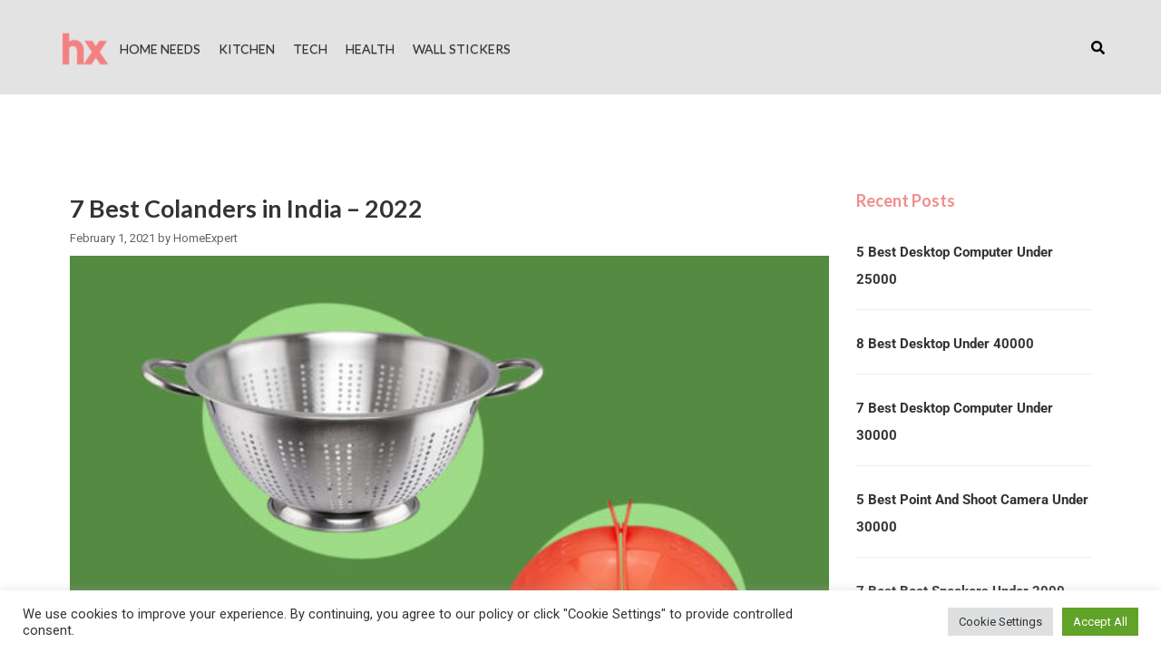

--- FILE ---
content_type: text/html; charset=UTF-8
request_url: https://thehomexprt.com/best-colanders/
body_size: 22989
content:
<!doctype html>
<html lang="en-GB" prefix="og: https://ogp.me/ns#">
<head>

	<meta charset="UTF-8">
	<meta name="viewport" content="width=device-width, initial-scale=1">
	<link rel="shortcut icon" href="/favicon.ico" type="image/x-icon">
	<link rel="icon" href="/favicon.ico" type="image/x-icon">
		<style>img:is([sizes="auto" i],[sizes^="auto," i]){contain-intrinsic-size:3000px 1500px}</style>
	
<!-- Search Engine Optimization by Rank Math - https://rankmath.com/ -->
<title>7 Best Colanders in India - 2022</title>
<meta name="description" content="A colander is the best tool in the kitchen for washing veggies, draining noodles, rinsing grains, and other such uses in the kitchen."/>
<meta name="robots" content="follow, index, max-snippet:-1, max-video-preview:-1, max-image-preview:large"/>
<link rel="canonical" href="https://thehomexprt.com/best-colanders/" />
<meta property="og:locale" content="en_GB" />
<meta property="og:type" content="article" />
<meta property="og:title" content="7 Best Colanders in India - 2022" />
<meta property="og:description" content="A colander is the best tool in the kitchen for washing veggies, draining noodles, rinsing grains, and other such uses in the kitchen." />
<meta property="og:url" content="https://thehomexprt.com/best-colanders/" />
<meta property="og:site_name" content="TheHomeExprt" />
<meta property="article:section" content="Kitchen" />
<meta property="og:updated_time" content="2023-10-12T11:56:32+00:00" />
<meta property="og:image" content="https://thehomexprt.com/wp-content/uploads/2021/02/best-colanders-in-india.jpg" />
<meta property="og:image:secure_url" content="https://thehomexprt.com/wp-content/uploads/2021/02/best-colanders-in-india.jpg" />
<meta property="og:image:width" content="848" />
<meta property="og:image:height" content="630" />
<meta property="og:image:alt" content="best colanders in india" />
<meta property="og:image:type" content="image/jpeg" />
<meta property="article:published_time" content="2021-02-01T06:06:38+00:00" />
<meta property="article:modified_time" content="2023-10-12T11:56:32+00:00" />
<meta name="twitter:card" content="summary_large_image" />
<meta name="twitter:title" content="7 Best Colanders in India - 2022" />
<meta name="twitter:description" content="A colander is the best tool in the kitchen for washing veggies, draining noodles, rinsing grains, and other such uses in the kitchen." />
<meta name="twitter:image" content="https://thehomexprt.com/wp-content/uploads/2021/02/best-colanders-in-india.jpg" />
<meta name="twitter:label1" content="Written by" />
<meta name="twitter:data1" content="HomeExpert" />
<meta name="twitter:label2" content="Time to read" />
<meta name="twitter:data2" content="4 minutes" />
<script type="application/ld+json" class="rank-math-schema">{"@context":"https://schema.org","@graph":[{"@type":["Person","Organization"],"@id":"https://thehomexprt.com/#person","name":"TheHomeExprt","logo":{"@type":"ImageObject","@id":"https://thehomexprt.com/#logo","url":"https://thehomexprt.com/wp-content/uploads/2020/10/cropped-hx.png","contentUrl":"https://thehomexprt.com/wp-content/uploads/2020/10/cropped-hx.png","caption":"TheHomeExprt","inLanguage":"en-GB","width":"96","height":"96"},"image":{"@type":"ImageObject","@id":"https://thehomexprt.com/#logo","url":"https://thehomexprt.com/wp-content/uploads/2020/10/cropped-hx.png","contentUrl":"https://thehomexprt.com/wp-content/uploads/2020/10/cropped-hx.png","caption":"TheHomeExprt","inLanguage":"en-GB","width":"96","height":"96"}},{"@type":"WebSite","@id":"https://thehomexprt.com/#website","url":"https://thehomexprt.com","name":"TheHomeExprt","publisher":{"@id":"https://thehomexprt.com/#person"},"inLanguage":"en-GB"},{"@type":"ImageObject","@id":"https://thehomexprt.com/wp-content/uploads/2021/02/best-colanders-in-india.jpg","url":"https://thehomexprt.com/wp-content/uploads/2021/02/best-colanders-in-india.jpg","width":"848","height":"630","caption":"best colanders in india","inLanguage":"en-GB"},{"@type":"BreadcrumbList","@id":"https://thehomexprt.com/best-colanders/#breadcrumb","itemListElement":[{"@type":"ListItem","position":"1","item":{"@id":"https://thehomexprt.com","name":"Home"}},{"@type":"ListItem","position":"2","item":{"@id":"https://thehomexprt.com/category/kitchen/","name":"Kitchen"}},{"@type":"ListItem","position":"3","item":{"@id":"https://thehomexprt.com/best-colanders/","name":"7 Best Colanders in India &#8211; 2022"}}]},{"@type":["WebPage","FAQPage"],"@id":"https://thehomexprt.com/best-colanders/#webpage","url":"https://thehomexprt.com/best-colanders/","name":"7 Best Colanders in India - 2022","datePublished":"2021-02-01T06:06:38+00:00","dateModified":"2023-10-12T11:56:32+00:00","isPartOf":{"@id":"https://thehomexprt.com/#website"},"primaryImageOfPage":{"@id":"https://thehomexprt.com/wp-content/uploads/2021/02/best-colanders-in-india.jpg"},"inLanguage":"en-GB","breadcrumb":{"@id":"https://thehomexprt.com/best-colanders/#breadcrumb"},"mainEntity":[{"@type":"Question","url":"https://thehomexprt.com/best-colanders/#faq-question-6527def05f923","name":"Q. Do silicone colanders have good longevity?","acceptedAnswer":{"@type":"Answer","text":"<strong>Ans: </strong>Yes, they have good longevity but less compared to stainless steel."}},{"@type":"Question","url":"https://thehomexprt.com/best-colanders/#faq-question-6527def05f928","name":"Q. Is a colander the same as a strainer?","acceptedAnswer":{"@type":"Answer","text":"<strong>Ans: </strong>Colander and strainer are differentiated based on the type of job you are performing with each. Colander generally comes with fewer large-sized holes but a strainer is completely a mesh with smaller holes in it. Colanders have higher durability compared to strainers."}},{"@type":"Question","url":"https://thehomexprt.com/best-colanders/#faq-question-6527def05f929","name":"Q. Are colanders dishwashers safe?","acceptedAnswer":{"@type":"Answer","text":"<strong>Ans: </strong>You need to check this factor while purchasing the product because not all cleaners are dishwasher friendly. They should be easy to clean. Those having a finer mesh will be difficult to clean so based on your needs and the time you can invest in cleaning the colander, buy one."}}]},{"@type":"Person","@id":"https://thehomexprt.com/author/homeexpert/","name":"HomeExpert","url":"https://thehomexprt.com/author/homeexpert/","image":{"@type":"ImageObject","@id":"https://secure.gravatar.com/avatar/b6ae6cd4a7531ffa2da8399846b4cb81e14f94e9d831b8f20624da64237fd568?s=96&amp;d=mm&amp;r=g","url":"https://secure.gravatar.com/avatar/b6ae6cd4a7531ffa2da8399846b4cb81e14f94e9d831b8f20624da64237fd568?s=96&amp;d=mm&amp;r=g","caption":"HomeExpert","inLanguage":"en-GB"},"sameAs":["https://thehomexprt.com"]},{"@type":"BlogPosting","headline":"7 Best Colanders in India - 2022","datePublished":"2021-02-01T06:06:38+00:00","dateModified":"2023-10-12T11:56:32+00:00","articleSection":"Kitchen","author":{"@id":"https://thehomexprt.com/author/homeexpert/","name":"HomeExpert"},"publisher":{"@id":"https://thehomexprt.com/#person"},"description":"A colander is the best tool in the kitchen for washing veggies, draining noodles, rinsing grains, and other such uses in the kitchen.","name":"7 Best Colanders in India - 2022","@id":"https://thehomexprt.com/best-colanders/#richSnippet","isPartOf":{"@id":"https://thehomexprt.com/best-colanders/#webpage"},"image":{"@id":"https://thehomexprt.com/wp-content/uploads/2021/02/best-colanders-in-india.jpg"},"inLanguage":"en-GB","mainEntityOfPage":{"@id":"https://thehomexprt.com/best-colanders/#webpage"}}]}</script>
<!-- /Rank Math WordPress SEO plugin -->

<link rel='dns-prefetch' href='//fonts.googleapis.com' />
<link rel="alternate" type="application/rss+xml" title="The Home Expert &raquo; Feed" href="https://thehomexprt.com/feed/" />
<link rel="alternate" type="application/rss+xml" title="The Home Expert &raquo; Comments Feed" href="https://thehomexprt.com/comments/feed/" />
<link rel="alternate" type="application/rss+xml" title="The Home Expert &raquo; Stories Feed" href="https://thehomexprt.com/web-stories/feed/"><script type="text/javascript">
/* <![CDATA[ */
window._wpemojiSettings = {"baseUrl":"https:\/\/s.w.org\/images\/core\/emoji\/16.0.1\/72x72\/","ext":".png","svgUrl":"https:\/\/s.w.org\/images\/core\/emoji\/16.0.1\/svg\/","svgExt":".svg","source":{"concatemoji":"https:\/\/thehomexprt.com\/wp-includes\/js\/wp-emoji-release.min.js?ver=6.8.3"}};
/*! This file is auto-generated */
!function(s,n){var o,i,e;function c(e){try{var t={supportTests:e,timestamp:(new Date).valueOf()};sessionStorage.setItem(o,JSON.stringify(t))}catch(e){}}function p(e,t,n){e.clearRect(0,0,e.canvas.width,e.canvas.height),e.fillText(t,0,0);var t=new Uint32Array(e.getImageData(0,0,e.canvas.width,e.canvas.height).data),a=(e.clearRect(0,0,e.canvas.width,e.canvas.height),e.fillText(n,0,0),new Uint32Array(e.getImageData(0,0,e.canvas.width,e.canvas.height).data));return t.every(function(e,t){return e===a[t]})}function u(e,t){e.clearRect(0,0,e.canvas.width,e.canvas.height),e.fillText(t,0,0);for(var n=e.getImageData(16,16,1,1),a=0;a<n.data.length;a++)if(0!==n.data[a])return!1;return!0}function f(e,t,n,a){switch(t){case"flag":return n(e,"\ud83c\udff3\ufe0f\u200d\u26a7\ufe0f","\ud83c\udff3\ufe0f\u200b\u26a7\ufe0f")?!1:!n(e,"\ud83c\udde8\ud83c\uddf6","\ud83c\udde8\u200b\ud83c\uddf6")&&!n(e,"\ud83c\udff4\udb40\udc67\udb40\udc62\udb40\udc65\udb40\udc6e\udb40\udc67\udb40\udc7f","\ud83c\udff4\u200b\udb40\udc67\u200b\udb40\udc62\u200b\udb40\udc65\u200b\udb40\udc6e\u200b\udb40\udc67\u200b\udb40\udc7f");case"emoji":return!a(e,"\ud83e\udedf")}return!1}function g(e,t,n,a){var r="undefined"!=typeof WorkerGlobalScope&&self instanceof WorkerGlobalScope?new OffscreenCanvas(300,150):s.createElement("canvas"),o=r.getContext("2d",{willReadFrequently:!0}),i=(o.textBaseline="top",o.font="600 32px Arial",{});return e.forEach(function(e){i[e]=t(o,e,n,a)}),i}function t(e){var t=s.createElement("script");t.src=e,t.defer=!0,s.head.appendChild(t)}"undefined"!=typeof Promise&&(o="wpEmojiSettingsSupports",i=["flag","emoji"],n.supports={everything:!0,everythingExceptFlag:!0},e=new Promise(function(e){s.addEventListener("DOMContentLoaded",e,{once:!0})}),new Promise(function(t){var n=function(){try{var e=JSON.parse(sessionStorage.getItem(o));if("object"==typeof e&&"number"==typeof e.timestamp&&(new Date).valueOf()<e.timestamp+604800&&"object"==typeof e.supportTests)return e.supportTests}catch(e){}return null}();if(!n){if("undefined"!=typeof Worker&&"undefined"!=typeof OffscreenCanvas&&"undefined"!=typeof URL&&URL.createObjectURL&&"undefined"!=typeof Blob)try{var e="postMessage("+g.toString()+"("+[JSON.stringify(i),f.toString(),p.toString(),u.toString()].join(",")+"));",a=new Blob([e],{type:"text/javascript"}),r=new Worker(URL.createObjectURL(a),{name:"wpTestEmojiSupports"});return void(r.onmessage=function(e){c(n=e.data),r.terminate(),t(n)})}catch(e){}c(n=g(i,f,p,u))}t(n)}).then(function(e){for(var t in e)n.supports[t]=e[t],n.supports.everything=n.supports.everything&&n.supports[t],"flag"!==t&&(n.supports.everythingExceptFlag=n.supports.everythingExceptFlag&&n.supports[t]);n.supports.everythingExceptFlag=n.supports.everythingExceptFlag&&!n.supports.flag,n.DOMReady=!1,n.readyCallback=function(){n.DOMReady=!0}}).then(function(){return e}).then(function(){var e;n.supports.everything||(n.readyCallback(),(e=n.source||{}).concatemoji?t(e.concatemoji):e.wpemoji&&e.twemoji&&(t(e.twemoji),t(e.wpemoji)))}))}((window,document),window._wpemojiSettings);
/* ]]> */
</script>
<link rel='stylesheet' id='wpacu-combined-css-head-1' href='https://thehomexprt.com/wp-content/cache/asset-cleanup/css/head-a9f49c004a23043b9971dd99d56bd100c6cb716f.css' type='text/css' media='all' />
<style id='wp-emoji-styles-inline-css' type='text/css'>img.wp-smiley,img.emoji{display:inline!important;border:none!important;box-shadow:none!important;height:1em!important;width:1em!important;margin:0 0.07em!important;vertical-align:-0.1em!important;background:none!important;padding:0!important}</style>

<style id='classic-theme-styles-inline-css' type='text/css'>/*! This file is auto-generated */
.wp-block-button__link{color:#fff;background-color:#32373c;border-radius:9999px;box-shadow:none;text-decoration:none;padding:calc(.667em + 2px) calc(1.333em + 2px);font-size:1.125em}.wp-block-file__button{background:#32373c;color:#fff;text-decoration:none}</style>
<style id='auto-amazon-links-unit-style-inline-css' type='text/css'>.aal-gutenberg-preview{max-height:400px;overflow:auto}</style>

<style  type='text/css'  data-wpacu-inline-css-file='1'>
:root{--wp-admin-theme-color:#007cba;--wp-admin-theme-color--rgb:0,124,186;--wp-admin-theme-color-darker-10:#006ba1;--wp-admin-theme-color-darker-10--rgb:0,107,161;--wp-admin-theme-color-darker-20:#005a87;--wp-admin-theme-color-darker-20--rgb:0,90,135;--wp-admin-border-width-focus:2px;--wp-block-synced-color:#7a00df;--wp-block-synced-color--rgb:122,0,223;--wp-bound-block-color:var(--wp-block-synced-color)}@media (min-resolution:192dpi){:root{--wp-admin-border-width-focus:1.5px}}.preference-base-option+.preference-base-option{margin-top:16px}@media (min-width:600px){.preferences-modal{height:calc(100% - 120px);width:calc(100% - 32px)}}@media (min-width:782px){.preferences-modal{width:750px}}@media (min-width:960px){.preferences-modal{height:70%}}@media (max-width:781px){.preferences-modal .components-modal__content{padding:0}}.preferences__tabs-tablist{left:16px;position:absolute!important;top:84px;width:160px}.preferences__tabs-tabpanel{margin-left:160px;padding-left:24px}@media (max-width:781px){.preferences__provider{height:100%}}.preferences-modal__section{margin:0 0 2.5rem}.preferences-modal__section:last-child{margin:0}.preferences-modal__section-legend{margin-bottom:8px}.preferences-modal__section-title{font-size:.9rem;font-weight:600;margin-top:0}.preferences-modal__section-description{color:#757575;font-size:12px;font-style:normal;margin:-8px 0 8px}.preferences-modal__section:has(.preferences-modal__section-content:empty){display:none}
</style>

<style  type='text/css'  data-wpacu-inline-css-file='1'>
:root{--wp-admin-theme-color:#007cba;--wp-admin-theme-color--rgb:0,124,186;--wp-admin-theme-color-darker-10:#006ba1;--wp-admin-theme-color-darker-10--rgb:0,107,161;--wp-admin-theme-color-darker-20:#005a87;--wp-admin-theme-color-darker-20--rgb:0,90,135;--wp-admin-border-width-focus:2px;--wp-block-synced-color:#7a00df;--wp-block-synced-color--rgb:122,0,223;--wp-bound-block-color:var(--wp-block-synced-color)}@media (min-resolution:192dpi){:root{--wp-admin-border-width-focus:1.5px}}.reusable-blocks-menu-items__convert-modal{z-index:1000001}
</style>
<style  type='text/css'  data-wpacu-inline-css-file='1'>
:root{--wp-admin-theme-color:#007cba;--wp-admin-theme-color--rgb:0,124,186;--wp-admin-theme-color-darker-10:#006ba1;--wp-admin-theme-color-darker-10--rgb:0,107,161;--wp-admin-theme-color-darker-20:#005a87;--wp-admin-theme-color-darker-20--rgb:0,90,135;--wp-admin-border-width-focus:2px;--wp-block-synced-color:#7a00df;--wp-block-synced-color--rgb:122,0,223;--wp-bound-block-color:var(--wp-block-synced-color)}@media (min-resolution:192dpi){:root{--wp-admin-border-width-focus:1.5px}}.patterns-menu-items__convert-modal{z-index:1000001}.patterns-menu-items__convert-modal [role=dialog]>[role=document]{width:350px}.patterns-menu-items__convert-modal .patterns-menu-items__convert-modal-categories{position:relative}.patterns-menu-items__convert-modal .components-form-token-field__suggestions-list:not(:empty){background-color:#fff;border:1px solid var(--wp-admin-theme-color);border-bottom-left-radius:2px;border-bottom-right-radius:2px;box-shadow:0 0 .5px .5px var(--wp-admin-theme-color);box-sizing:border-box;left:-1px;max-height:96px;min-width:auto;position:absolute;width:calc(100% + 2px);z-index:1}.patterns-create-modal__name-input input[type=text]{margin:0}.patterns-rename-pattern-category-modal__validation-message{color:#cc1818}@media (min-width:782px){.patterns-rename-pattern-category-modal__validation-message{width:320px}}.pattern-overrides-control__allow-overrides-button{justify-content:center;width:100%}.patterns-pattern-overrides-toolbar-indicator__popover .components-popover__content{min-width:260px;padding:16px}.patterns-pattern-overrides-toolbar-indicator .patterns-pattern-overrides-toolbar-indicator-icon.has-colors svg{fill:var(--wp-block-synced-color)}.editor-collapsible-block-toolbar .patterns-pattern-overrides-toolbar-indicator{height:32px}
</style>



<style id='global-styles-inline-css' type='text/css'>:root{--wp--preset--aspect-ratio--square:1;--wp--preset--aspect-ratio--4-3:4/3;--wp--preset--aspect-ratio--3-4:3/4;--wp--preset--aspect-ratio--3-2:3/2;--wp--preset--aspect-ratio--2-3:2/3;--wp--preset--aspect-ratio--16-9:16/9;--wp--preset--aspect-ratio--9-16:9/16;--wp--preset--color--black:#000000;--wp--preset--color--cyan-bluish-gray:#abb8c3;--wp--preset--color--white:#ffffff;--wp--preset--color--pale-pink:#f78da7;--wp--preset--color--vivid-red:#cf2e2e;--wp--preset--color--luminous-vivid-orange:#ff6900;--wp--preset--color--luminous-vivid-amber:#fcb900;--wp--preset--color--light-green-cyan:#7bdcb5;--wp--preset--color--vivid-green-cyan:#00d084;--wp--preset--color--pale-cyan-blue:#8ed1fc;--wp--preset--color--vivid-cyan-blue:#0693e3;--wp--preset--color--vivid-purple:#9b51e0;--wp--preset--gradient--vivid-cyan-blue-to-vivid-purple:linear-gradient(135deg,rgba(6,147,227,1) 0%,rgb(155,81,224) 100%);--wp--preset--gradient--light-green-cyan-to-vivid-green-cyan:linear-gradient(135deg,rgb(122,220,180) 0%,rgb(0,208,130) 100%);--wp--preset--gradient--luminous-vivid-amber-to-luminous-vivid-orange:linear-gradient(135deg,rgba(252,185,0,1) 0%,rgba(255,105,0,1) 100%);--wp--preset--gradient--luminous-vivid-orange-to-vivid-red:linear-gradient(135deg,rgba(255,105,0,1) 0%,rgb(207,46,46) 100%);--wp--preset--gradient--very-light-gray-to-cyan-bluish-gray:linear-gradient(135deg,rgb(238,238,238) 0%,rgb(169,184,195) 100%);--wp--preset--gradient--cool-to-warm-spectrum:linear-gradient(135deg,rgb(74,234,220) 0%,rgb(151,120,209) 20%,rgb(207,42,186) 40%,rgb(238,44,130) 60%,rgb(251,105,98) 80%,rgb(254,248,76) 100%);--wp--preset--gradient--blush-light-purple:linear-gradient(135deg,rgb(255,206,236) 0%,rgb(152,150,240) 100%);--wp--preset--gradient--blush-bordeaux:linear-gradient(135deg,rgb(254,205,165) 0%,rgb(254,45,45) 50%,rgb(107,0,62) 100%);--wp--preset--gradient--luminous-dusk:linear-gradient(135deg,rgb(255,203,112) 0%,rgb(199,81,192) 50%,rgb(65,88,208) 100%);--wp--preset--gradient--pale-ocean:linear-gradient(135deg,rgb(255,245,203) 0%,rgb(182,227,212) 50%,rgb(51,167,181) 100%);--wp--preset--gradient--electric-grass:linear-gradient(135deg,rgb(202,248,128) 0%,rgb(113,206,126) 100%);--wp--preset--gradient--midnight:linear-gradient(135deg,rgb(2,3,129) 0%,rgb(40,116,252) 100%);--wp--preset--font-size--small:13px;--wp--preset--font-size--medium:20px;--wp--preset--font-size--large:36px;--wp--preset--font-size--x-large:42px;--wp--preset--spacing--20:0.44rem;--wp--preset--spacing--30:0.67rem;--wp--preset--spacing--40:1rem;--wp--preset--spacing--50:1.5rem;--wp--preset--spacing--60:2.25rem;--wp--preset--spacing--70:3.38rem;--wp--preset--spacing--80:5.06rem;--wp--preset--shadow--natural:6px 6px 9px rgba(0, 0, 0, 0.2);--wp--preset--shadow--deep:12px 12px 50px rgba(0, 0, 0, 0.4);--wp--preset--shadow--sharp:6px 6px 0px rgba(0, 0, 0, 0.2);--wp--preset--shadow--outlined:6px 6px 0px -3px rgba(255, 255, 255, 1), 6px 6px rgba(0, 0, 0, 1);--wp--preset--shadow--crisp:6px 6px 0px rgba(0, 0, 0, 1)}:where(.is-layout-flex){gap:.5em}:where(.is-layout-grid){gap:.5em}body .is-layout-flex{display:flex}.is-layout-flex{flex-wrap:wrap;align-items:center}.is-layout-flex>:is(*,div){margin:0}body .is-layout-grid{display:grid}.is-layout-grid>:is(*,div){margin:0}:where(.wp-block-columns.is-layout-flex){gap:2em}:where(.wp-block-columns.is-layout-grid){gap:2em}:where(.wp-block-post-template.is-layout-flex){gap:1.25em}:where(.wp-block-post-template.is-layout-grid){gap:1.25em}.has-black-color{color:var(--wp--preset--color--black)!important}.has-cyan-bluish-gray-color{color:var(--wp--preset--color--cyan-bluish-gray)!important}.has-white-color{color:var(--wp--preset--color--white)!important}.has-pale-pink-color{color:var(--wp--preset--color--pale-pink)!important}.has-vivid-red-color{color:var(--wp--preset--color--vivid-red)!important}.has-luminous-vivid-orange-color{color:var(--wp--preset--color--luminous-vivid-orange)!important}.has-luminous-vivid-amber-color{color:var(--wp--preset--color--luminous-vivid-amber)!important}.has-light-green-cyan-color{color:var(--wp--preset--color--light-green-cyan)!important}.has-vivid-green-cyan-color{color:var(--wp--preset--color--vivid-green-cyan)!important}.has-pale-cyan-blue-color{color:var(--wp--preset--color--pale-cyan-blue)!important}.has-vivid-cyan-blue-color{color:var(--wp--preset--color--vivid-cyan-blue)!important}.has-vivid-purple-color{color:var(--wp--preset--color--vivid-purple)!important}.has-black-background-color{background-color:var(--wp--preset--color--black)!important}.has-cyan-bluish-gray-background-color{background-color:var(--wp--preset--color--cyan-bluish-gray)!important}.has-white-background-color{background-color:var(--wp--preset--color--white)!important}.has-pale-pink-background-color{background-color:var(--wp--preset--color--pale-pink)!important}.has-vivid-red-background-color{background-color:var(--wp--preset--color--vivid-red)!important}.has-luminous-vivid-orange-background-color{background-color:var(--wp--preset--color--luminous-vivid-orange)!important}.has-luminous-vivid-amber-background-color{background-color:var(--wp--preset--color--luminous-vivid-amber)!important}.has-light-green-cyan-background-color{background-color:var(--wp--preset--color--light-green-cyan)!important}.has-vivid-green-cyan-background-color{background-color:var(--wp--preset--color--vivid-green-cyan)!important}.has-pale-cyan-blue-background-color{background-color:var(--wp--preset--color--pale-cyan-blue)!important}.has-vivid-cyan-blue-background-color{background-color:var(--wp--preset--color--vivid-cyan-blue)!important}.has-vivid-purple-background-color{background-color:var(--wp--preset--color--vivid-purple)!important}.has-black-border-color{border-color:var(--wp--preset--color--black)!important}.has-cyan-bluish-gray-border-color{border-color:var(--wp--preset--color--cyan-bluish-gray)!important}.has-white-border-color{border-color:var(--wp--preset--color--white)!important}.has-pale-pink-border-color{border-color:var(--wp--preset--color--pale-pink)!important}.has-vivid-red-border-color{border-color:var(--wp--preset--color--vivid-red)!important}.has-luminous-vivid-orange-border-color{border-color:var(--wp--preset--color--luminous-vivid-orange)!important}.has-luminous-vivid-amber-border-color{border-color:var(--wp--preset--color--luminous-vivid-amber)!important}.has-light-green-cyan-border-color{border-color:var(--wp--preset--color--light-green-cyan)!important}.has-vivid-green-cyan-border-color{border-color:var(--wp--preset--color--vivid-green-cyan)!important}.has-pale-cyan-blue-border-color{border-color:var(--wp--preset--color--pale-cyan-blue)!important}.has-vivid-cyan-blue-border-color{border-color:var(--wp--preset--color--vivid-cyan-blue)!important}.has-vivid-purple-border-color{border-color:var(--wp--preset--color--vivid-purple)!important}.has-vivid-cyan-blue-to-vivid-purple-gradient-background{background:var(--wp--preset--gradient--vivid-cyan-blue-to-vivid-purple)!important}.has-light-green-cyan-to-vivid-green-cyan-gradient-background{background:var(--wp--preset--gradient--light-green-cyan-to-vivid-green-cyan)!important}.has-luminous-vivid-amber-to-luminous-vivid-orange-gradient-background{background:var(--wp--preset--gradient--luminous-vivid-amber-to-luminous-vivid-orange)!important}.has-luminous-vivid-orange-to-vivid-red-gradient-background{background:var(--wp--preset--gradient--luminous-vivid-orange-to-vivid-red)!important}.has-very-light-gray-to-cyan-bluish-gray-gradient-background{background:var(--wp--preset--gradient--very-light-gray-to-cyan-bluish-gray)!important}.has-cool-to-warm-spectrum-gradient-background{background:var(--wp--preset--gradient--cool-to-warm-spectrum)!important}.has-blush-light-purple-gradient-background{background:var(--wp--preset--gradient--blush-light-purple)!important}.has-blush-bordeaux-gradient-background{background:var(--wp--preset--gradient--blush-bordeaux)!important}.has-luminous-dusk-gradient-background{background:var(--wp--preset--gradient--luminous-dusk)!important}.has-pale-ocean-gradient-background{background:var(--wp--preset--gradient--pale-ocean)!important}.has-electric-grass-gradient-background{background:var(--wp--preset--gradient--electric-grass)!important}.has-midnight-gradient-background{background:var(--wp--preset--gradient--midnight)!important}.has-small-font-size{font-size:var(--wp--preset--font-size--small)!important}.has-medium-font-size{font-size:var(--wp--preset--font-size--medium)!important}.has-large-font-size{font-size:var(--wp--preset--font-size--large)!important}.has-x-large-font-size{font-size:var(--wp--preset--font-size--x-large)!important}:where(.wp-block-post-template.is-layout-flex){gap:1.25em}:where(.wp-block-post-template.is-layout-grid){gap:1.25em}:where(.wp-block-columns.is-layout-flex){gap:2em}:where(.wp-block-columns.is-layout-grid){gap:2em}:root :where(.wp-block-pullquote){font-size:1.5em;line-height:1.6}</style>
<style  type='text/css'  data-wpacu-inline-css-file='1'>
/*!/wp-content/plugins/cookie-law-info/legacy/public/css/cookie-law-info-public.css*/#cookie-law-info-bar{font-size:15px;margin:0 auto;padding:12px 10px;position:absolute;text-align:center;box-sizing:border-box;width:100%;z-index:9999;display:none;left:0;font-weight:300;box-shadow:0 -1px 10px 0 rgb(172 171 171 / .3)}#cookie-law-info-again{font-size:10pt;margin:0;padding:5px 10px;text-align:center;z-index:9999;cursor:pointer;box-shadow:#161616 2px 2px 5px 2px}#cookie-law-info-bar span{vertical-align:middle}.cli-plugin-button,.cli-plugin-button:visited{display:inline-block;padding:9px 12px;color:#fff;text-decoration:none;position:relative;cursor:pointer;margin-left:5px;text-decoration:none}.cli-plugin-main-link{margin-left:0;font-weight:550;text-decoration:underline}.cli-plugin-button:hover{background-color:#111;color:#fff;text-decoration:none}.small.cli-plugin-button,.small.cli-plugin-button:visited{font-size:11px}.cli-plugin-button,.cli-plugin-button:visited,.medium.cli-plugin-button,.medium.cli-plugin-button:visited{font-size:13px;font-weight:400;line-height:1}.large.cli-plugin-button,.large.cli-plugin-button:visited{font-size:14px;padding:8px 14px 9px}.super.cli-plugin-button,.super.cli-plugin-button:visited{font-size:34px;padding:8px 14px 9px}.pink.cli-plugin-button,.magenta.cli-plugin-button:visited{background-color:#e22092}.pink.cli-plugin-button:hover{background-color:#c81e82}.green.cli-plugin-button,.green.cli-plugin-button:visited{background-color:#91bd09}.green.cli-plugin-button:hover{background-color:#749a02}.red.cli-plugin-button,.red.cli-plugin-button:visited{background-color:#e62727}.red.cli-plugin-button:hover{background-color:#cf2525}.orange.cli-plugin-button,.orange.cli-plugin-button:visited{background-color:#ff5c00}.orange.cli-plugin-button:hover{background-color:#d45500}.blue.cli-plugin-button,.blue.cli-plugin-button:visited{background-color:#2981e4}.blue.cli-plugin-button:hover{background-color:#2575cf}.yellow.cli-plugin-button,.yellow.cli-plugin-button:visited{background-color:#ffb515}.yellow.cli-plugin-button:hover{background-color:#fc9200}.cli-plugin-button{margin-top:5px}.cli-bar-popup{-moz-background-clip:padding;-webkit-background-clip:padding;background-clip:padding-box;-webkit-border-radius:30px;-moz-border-radius:30px;border-radius:30px;padding:20px}.cli-powered_by_p{width:100%!important;display:block!important;color:#333;clear:both;font-style:italic!important;font-size:12px!important;margin-top:15px!important}.cli-powered_by_a{color:#333;font-weight:600!important;font-size:12px!important}.cli-plugin-main-link.cli-plugin-button{text-decoration:none}.cli-plugin-main-link.cli-plugin-button{margin-left:5px}
</style>



<style  type='text/css'  data-wpacu-inline-css-file='1'>
.amazon-discount .discount-label{font-weight:bold;color:#fff;font-size:.96em;vertical-align:middle;background-color:#00772f;padding:1px 6px;border-radius:4px;-webkit-box-sizing:border-box;box-sizing:border-box}.aal-image-preview-tooltip .wp-pointer-arrow{display:none}.aal-image-preview-tooltip .wp-pointer-content{padding:12px;border-radius:.4em;display:-webkit-box;display:-ms-flexbox;display:flex;-webkit-box-align:center;-ms-flex-align:center;align-items:center;-webkit-box-pack:center;-ms-flex-pack:center;justify-content:center;height:inherit;width:inherit}.aal-image-preview-tooltip .wp-pointer-content a{height:inherit;width:inherit;max-height:100%;max-width:100%;margin:0;padding:0;display:block;display:-webkit-box;display:-ms-flexbox;display:flex;-webkit-box-align:center;-ms-flex-align:center;align-items:center;-webkit-box-pack:center;-ms-flex-pack:center;justify-content:center}.aal-image-preview-tooltip .wp-pointer-content img{max-width:100%;max-height:100%;-o-object-fit:contain;object-fit:contain;vertical-align:middle;display:block;margin:auto}.aal-tooltip .wp-pointer-content{padding:1em;border-radius:.4em;color:#444}.aal-tooltip .wp-pointer-arrow{display:none}span.crAvgStars a{text-decoration:none;border-bottom:0;-webkit-box-shadow:none;box-shadow:none}.review-stars{white-space:nowrap;display:inline-block}.review-stars svg{width:auto;height:1em;vertical-align:middle;position:relative;top:-1px}.amazon-prime svg{position:relative;height:1.2em;vertical-align:middle}svg.definition{display:none}.pricing-disclaimer{font-size:76%}.amazon-auto-links-credit{font-size:92%}.dump-array{max-height:300px;overflow-y:scroll;overflow-x:auto;padding:0 1em;word-wrap:break-word;word-break:break-all;margin:1em 0}
</style>

<style  type='text/css'  data-wpacu-inline-css-file='1'>
/*!/wp-content/plugins/header-footer-elementor/assets/css/header-footer-elementor.css*/.footer-width-fixer{width:100%}.ehf-template-genesis.ehf-header .site-header .wrap,.ehf-template-genesis.ehf-footer .site-footer .wrap,.ehf-template-generatepress.ehf-header .site-header .inside-header{width:100%;padding:0;max-width:100%}.ehf-template-generatepress.ehf-header .site-header,.ehf-template-generatepress.ehf-footer .site-footer{width:100%;padding:0;max-width:100%;background-color:transparent!important}.bhf-hidden{display:none}.ehf-header #masthead{z-index:99;position:relative}
</style>

<style  type='text/css'  data-wpacu-inline-css-file='1'>
.elementor-kit-15491{--e-global-color-primary:#6EC1E4;--e-global-color-secondary:#54595F;--e-global-color-text:#7A7A7A;--e-global-color-accent:#61CE70;--e-global-typography-primary-font-family:"Roboto";--e-global-typography-primary-font-weight:600;--e-global-typography-secondary-font-family:"Roboto Slab";--e-global-typography-secondary-font-weight:400;--e-global-typography-text-font-family:"Roboto";--e-global-typography-text-font-weight:400;--e-global-typography-accent-font-family:"Roboto";--e-global-typography-accent-font-weight:500;}.elementor-section.elementor-section-boxed > .elementor-container{max-width:1140px;}.e-con{--container-max-width:1140px;}.elementor-widget:not(:last-child){margin-block-end:20px;}.elementor-element{--widgets-spacing:20px 20px;--widgets-spacing-row:20px;--widgets-spacing-column:20px;}{}h1.entry-title{display:var(--page-title-display);}@media(max-width:1024px){.elementor-section.elementor-section-boxed > .elementor-container{max-width:1024px;}.e-con{--container-max-width:1024px;}}@media(max-width:767px){.elementor-section.elementor-section-boxed > .elementor-container{max-width:767px;}.e-con{--container-max-width:767px;}}
</style>
<link rel='stylesheet' id='newsmag-fonts-css' href='//fonts.googleapis.com/css?family=Lato%3A100%2C300%2C400%2C700%2C900%7CPoppins%3A400%2C500%2C600%2C700%7COleo+Script%3Awght%40400%3B700%7CRoboto%3Aital%2Cwght%400%2C100%3B0%2C300%3B1%2C100&#038;ver=1.0.0' type='text/css' media='all' />







<style  type='text/css'  data-wpacu-inline-css-file='1'>
/*!/wp-content/plugins/elementor/assets/lib/font-awesome/css/brands.css*//*!
 * Font Awesome Free 5.15.3 by @fontawesome - https://fontawesome.com
 * License - https://fontawesome.com/license/free (Icons: CC BY 4.0, Fonts: SIL OFL 1.1, Code: MIT License)
 */
@font-face{font-family:'Font Awesome 5 Brands';font-style:normal;font-weight:400;font-display:block;src:url(/wp-content/plugins/elementor/assets/lib/font-awesome/css/../webfonts/fa-brands-400.eot);src:url("/wp-content/plugins/elementor/assets/lib/font-awesome/css/../webfonts/fa-brands-400.eot?#iefix") format("embedded-opentype"),url(/wp-content/plugins/elementor/assets/lib/font-awesome/css/../webfonts/fa-brands-400.woff2) format("woff2"),url(/wp-content/plugins/elementor/assets/lib/font-awesome/css/../webfonts/fa-brands-400.woff) format("woff"),url(/wp-content/plugins/elementor/assets/lib/font-awesome/css/../webfonts/fa-brands-400.ttf) format("truetype"),url("/wp-content/plugins/elementor/assets/lib/font-awesome/css/../webfonts/fa-brands-400.svg#fontawesome") format("svg")}.fab{font-family:'Font Awesome 5 Brands';font-weight:400}
</style>

<style  type='text/css'  data-wpacu-inline-css-file='1'>
/*!/wp-content/plugins/elementor/assets/lib/font-awesome/css/solid.css*//*!
 * Font Awesome Free 5.15.3 by @fontawesome - https://fontawesome.com
 * License - https://fontawesome.com/license/free (Icons: CC BY 4.0, Fonts: SIL OFL 1.1, Code: MIT License)
 */
@font-face{font-family:'Font Awesome 5 Free';font-style:normal;font-weight:900;font-display:block;src:url(/wp-content/plugins/elementor/assets/lib/font-awesome/css/../webfonts/fa-solid-900.eot);src:url("/wp-content/plugins/elementor/assets/lib/font-awesome/css/../webfonts/fa-solid-900.eot?#iefix") format("embedded-opentype"),url(/wp-content/plugins/elementor/assets/lib/font-awesome/css/../webfonts/fa-solid-900.woff2) format("woff2"),url(/wp-content/plugins/elementor/assets/lib/font-awesome/css/../webfonts/fa-solid-900.woff) format("woff"),url(/wp-content/plugins/elementor/assets/lib/font-awesome/css/../webfonts/fa-solid-900.ttf) format("truetype"),url("/wp-content/plugins/elementor/assets/lib/font-awesome/css/../webfonts/fa-solid-900.svg#fontawesome") format("svg")}.fa,.fas{font-family:'Font Awesome 5 Free';font-weight:900}
</style>


<script type="text/javascript" id="jquery-js-after">
/* <![CDATA[ */
!function($){"use strict";$(document).ready(function(){$(this).scrollTop()>100&&$(".hfe-scroll-to-top-wrap").removeClass("hfe-scroll-to-top-hide"),$(window).scroll(function(){$(this).scrollTop()<100?$(".hfe-scroll-to-top-wrap").fadeOut(300):$(".hfe-scroll-to-top-wrap").fadeIn(300)}),$(".hfe-scroll-to-top-wrap").on("click",function(){$("html, body").animate({scrollTop:0},300);return!1})})}(jQuery);
!function($){'use strict';$(document).ready(function(){var bar=$('.hfe-reading-progress-bar');if(!bar.length)return;$(window).on('scroll',function(){var s=$(window).scrollTop(),d=$(document).height()-$(window).height(),p=d? s/d*100:0;bar.css('width',p+'%')});});}(jQuery);
/* ]]> */
</script>
<script type="text/javascript" id="cookie-law-info-js-extra">
/* <![CDATA[ */
var Cli_Data = {"nn_cookie_ids":[],"cookielist":[],"non_necessary_cookies":[],"ccpaEnabled":"","ccpaRegionBased":"","ccpaBarEnabled":"","strictlyEnabled":["necessary","obligatoire"],"ccpaType":"gdpr","js_blocking":"1","custom_integration":"","triggerDomRefresh":"","secure_cookies":""};
var cli_cookiebar_settings = {"animate_speed_hide":"500","animate_speed_show":"500","background":"#FFF","border":"#b1a6a6c2","border_on":"","button_1_button_colour":"#61a229","button_1_button_hover":"#4e8221","button_1_link_colour":"#fff","button_1_as_button":"1","button_1_new_win":"","button_2_button_colour":"#333","button_2_button_hover":"#292929","button_2_link_colour":"#444","button_2_as_button":"","button_2_hidebar":"","button_3_button_colour":"#dedfe0","button_3_button_hover":"#b2b2b3","button_3_link_colour":"#333333","button_3_as_button":"1","button_3_new_win":"","button_4_button_colour":"#dedfe0","button_4_button_hover":"#b2b2b3","button_4_link_colour":"#333333","button_4_as_button":"1","button_7_button_colour":"#61a229","button_7_button_hover":"#4e8221","button_7_link_colour":"#fff","button_7_as_button":"1","button_7_new_win":"","font_family":"inherit","header_fix":"","notify_animate_hide":"1","notify_animate_show":"","notify_div_id":"#cookie-law-info-bar","notify_position_horizontal":"right","notify_position_vertical":"bottom","scroll_close":"","scroll_close_reload":"","accept_close_reload":"","reject_close_reload":"","showagain_tab":"","showagain_background":"#fff","showagain_border":"#000","showagain_div_id":"#cookie-law-info-again","showagain_x_position":"100px","text":"#333333","show_once_yn":"","show_once":"10000","logging_on":"","as_popup":"","popup_overlay":"1","bar_heading_text":"","cookie_bar_as":"banner","popup_showagain_position":"bottom-right","widget_position":"left"};
var log_object = {"ajax_url":"https:\/\/thehomexprt.com\/wp-admin\/admin-ajax.php"};
/* ]]> */
</script>
<script type='text/javascript' id='wpacu-combined-js-head-group-1' src='https://thehomexprt.com/wp-content/cache/asset-cleanup/js/head-8c5d47fc9117d40f075e835373b9c362dcaa3c48.js'></script><link rel="https://api.w.org/" href="https://thehomexprt.com/wp-json/" /><link rel="alternate" title="JSON" type="application/json" href="https://thehomexprt.com/wp-json/wp/v2/posts/5134" /><link rel="EditURI" type="application/rsd+xml" title="RSD" href="https://thehomexprt.com/xmlrpc.php?rsd" />
<meta name="generator" content="WordPress 6.8.3" />
<link rel='shortlink' href='https://thehomexprt.com/?p=5134' />
<link rel="alternate" title="oEmbed (JSON)" type="application/json+oembed" href="https://thehomexprt.com/wp-json/oembed/1.0/embed?url=https%3A%2F%2Fthehomexprt.com%2Fbest-colanders%2F" />
<link rel="alternate" title="oEmbed (XML)" type="text/xml+oembed" href="https://thehomexprt.com/wp-json/oembed/1.0/embed?url=https%3A%2F%2Fthehomexprt.com%2Fbest-colanders%2F&#038;format=xml" />
<!-- HFCM by 99 Robots - Snippet # 2: Google Tag Manager Body -->
	<!-- Google Tag Manager (noscript) -->
<noscript><iframe src="https://www.googletagmanager.com/ns.html?id=GTM-KCXVKT7X"
height="0" width="0" style="display:none;visibility:hidden"></iframe></noscript>
<!-- End Google Tag Manager (noscript) -->
<!-- /end HFCM by 99 Robots -->
<!-- HFCM by 99 Robots - Snippet # 3: Google Tag Manager Header -->
<!-- Google Tag Manager -->
<script>(function(w,d,s,l,i){w[l]=w[l]||[];w[l].push({'gtm.start':new Date().getTime(),event:'gtm.js'});var f=d.getElementsByTagName(s)[0],j=d.createElement(s),dl=l!='dataLayer'?'&l='+l:'';j.async=!0;j.src='https://www.googletagmanager.com/gtm.js?id='+i+dl;f.parentNode.insertBefore(j,f)})(window,document,'script','dataLayer','GTM-KCXVKT7X')</script>
<!-- End Google Tag Manager -->
<!-- /end HFCM by 99 Robots -->
<meta name="description" content="A colander is the best tool in the kitchen for washing veggies, draining noodles, rinsing grains, and other such uses in the kitchen.">
<style type='text/css' id='amazon-auto-links-button-css' data-version='5.4.3'>.amazon-auto-links-button.amazon-auto-links-button-default{background-image:-webkit-linear-gradient(top,#4997e5,#3f89ba);background-image:-moz-linear-gradient(top,#4997e5,#3f89ba);background-image:-ms-linear-gradient(top,#4997e5,#3f89ba);background-image:-o-linear-gradient(top,#4997e5,#3f89ba);background-image:linear-gradient(to bottom,#4997e5,#3f89ba);-webkit-border-radius:4px;-moz-border-radius:4px;border-radius:4px;margin-left:auto;margin-right:auto;text-align:center;white-space:nowrap;color:#fff;font-size:13px;text-shadow:0 0 #fff0;width:100px;padding:7px 8px 8px 8px;background:#3498db;border:solid #6891a5 1px;text-decoration:none}.amazon-auto-links-button.amazon-auto-links-button-default:hover{background:#3cb0fd;background-image:-webkit-linear-gradient(top,#3cb0fd,#3498db);background-image:-moz-linear-gradient(top,#3cb0fd,#3498db);background-image:-ms-linear-gradient(top,#3cb0fd,#3498db);background-image:-o-linear-gradient(top,#3cb0fd,#3498db);background-image:linear-gradient(to bottom,#3cb0fd,#3498db);text-decoration:none}.amazon-auto-links-button.amazon-auto-links-button-default>a{color:inherit;border-bottom:none;text-decoration:none}.amazon-auto-links-button.amazon-auto-links-button-default>a:hover{color:inherit}.amazon-auto-links-button>a,.amazon-auto-links-button>a:hover{-webkit-box-shadow:none;box-shadow:none;color:inherit}div.amazon-auto-links-button{line-height:1.3}button.amazon-auto-links-button{white-space:nowrap}.amazon-auto-links-button-link{text-decoration:none}.amazon-auto-links-button.amazon-auto-links-button-4377{background:#4997e5;background-image:-webkit-linear-gradient(top,#4997e5,#3f89ba);background-image:-moz-linear-gradient(top,#4997e5,#3f89ba);background-image:-ms-linear-gradient(top,#4997e5,#3f89ba);background-image:-o-linear-gradient(top,#4997e5,#3f89ba);background-image:linear-gradient(to bottom,#4997e5,#3f89ba);-webkit-border-radius:4px;-moz-border-radius:4px;border-radius:4px;margin-left:auto;margin-right:auto;text-align:center;white-space:nowrap;color:#fff;font-size:13px;text-shadow-color:#fff0;width:100px;box-shadow-color:#666;padding:7px 8px 8px 8px;background:#3498db;border:solid #6891a5 1px;text-decoration:none}.amazon-auto-links-button.amazon-auto-links-button-4377:hover{background:#3cb0fd;background-image:-webkit-linear-gradient(top,#3cb0fd,#3498db);background-image:-moz-linear-gradient(top,#3cb0fd,#3498db);background-image:-ms-linear-gradient(top,#3cb0fd,#3498db);background-image:-o-linear-gradient(top,#3cb0fd,#3498db);background-image:linear-gradient(to bottom,#3cb0fd,#3498db);text-decoration:none}.amazon-auto-links-button.amazon-auto-links-button-4377>a{color:inherit;border-bottom:none;text-decoration:none}.amazon-auto-links-button.amazon-auto-links-button-4377>a:hover{color:inherit}</style><meta name="generator" content="Elementor 3.34.2; features: e_font_icon_svg, additional_custom_breakpoints; settings: css_print_method-external, google_font-enabled, font_display-swap">
			<style>.e-con.e-parent:nth-of-type(n+4):not(.e-lazyloaded):not(.e-no-lazyload),.e-con.e-parent:nth-of-type(n+4):not(.e-lazyloaded):not(.e-no-lazyload) *{background-image:none!important}@media screen and (max-height:1024px){.e-con.e-parent:nth-of-type(n+3):not(.e-lazyloaded):not(.e-no-lazyload),.e-con.e-parent:nth-of-type(n+3):not(.e-lazyloaded):not(.e-no-lazyload) *{background-image:none!important}}@media screen and (max-height:640px){.e-con.e-parent:nth-of-type(n+2):not(.e-lazyloaded):not(.e-no-lazyload),.e-con.e-parent:nth-of-type(n+2):not(.e-lazyloaded):not(.e-no-lazyload) *{background-image:none!important}}</style>
			<link rel="icon" href="https://thehomexprt.com/wp-content/uploads/2020/10/favicon.ico" sizes="32x32" />
<link rel="icon" href="https://thehomexprt.com/wp-content/uploads/2020/10/favicon.ico" sizes="192x192" />
<link rel="apple-touch-icon" href="https://thehomexprt.com/wp-content/uploads/2020/10/favicon.ico" />
<meta name="msapplication-TileImage" content="https://thehomexprt.com/wp-content/uploads/2020/10/favicon.ico" />
		<style type="text/css" id="wp-custom-css">.image{display:grid;grid-template-columns:1fr 1fr}.rating{display:flex;align-items:center;justify-content:center}.wp-block-button__link{background-color:#FFA500!important}.rating>h4{margin-left:5vh;color:green}.img{margin-left:55px}.title{text-align:left}.wrap{color:orange}.main_con{width:100%}.container{max-width:100%;padding:3vh}.color{color:orange;font-weight:700}.info{display:flex;align-items:center;justify-content:center;flex-direction:column}.description{text-align:left;padding:1vh}.button{width:130px;border-radius:4px;color:#fff;background:orange;height:40px;border:none;cursor:pointer;display:flex;align-items:center;justify-content:center}.button2{width:200px;border-radius:20px;color:#fff;background:orange;height:50px;border:none;cursor:pointer;display:flex;align-items:center;justify-content:center}.button:hover{background:green}@media (max-width:600px){.main_con{width:100%;padding:0}.img{margin-left:0}.rating{display:flex;align-items:center;flex-direction:column;margin-top:20px}.image{display:grid;grid-template-columns:50%;align-items:center;justify-content:center}.container{width:100%;box-shadow:1px 1px 10px -5px;padding:1vh}.img{width:100vw}}.elementor-15519 .elementor-element.elementor-element-4e773bb0>.elementor-element-populated{box-shadow:0 0 10px 3px rgb(0 0 0 / .5)}.elementor-15519 .elementor-element.elementor-element-f164088>.elementor-element-populated{box-shadow:0 0 10px 3px rgb(0 0 0 / .5)}.elementor-15519 .elementor-element.elementor-element-ff5a816>.elementor-element-populated{box-shadow:0 0 10px 3px rgb(0 0 0 / .5)}.elementor-15519 .elementor-element.elementor-element-f58232b>.elementor-element-populated{box-shadow:0 0 10px 3px rgb(0 0 0 / .5)}.elementor-15519 .elementor-element.elementor-element-dcf7f51>.elementor-element-populated{box-shadow:0 0 10px 3px rgb(0 0 0 / .5)}.elementor-15519 .elementor-element.elementor-element-d57134e>.elementor-element-populated{box-shadow:0 0 10px 3px rgb(0 0 0 / .5)}.elementor-15519 .elementor-element.elementor-element-de14f32>.elementor-element-populated{box-shadow:0 0 10px 3px rgb(0 0 0 / .5)}.elementor-15519 .elementor-element.elementor-element-5e24e1e>.elementor-element-populated{box-shadow:0 0 10px 3px rgb(0 0 0 / .5)}.elementor-15519 .elementor-element.elementor-element-addb7c4>.elementor-element-populated{box-shadow:0 0 10px 3px rgb(0 0 0 / .5)}.elementor-15519 .elementor-element.elementor-element-e79c1b3>.elementor-element-populated{box-shadow:0 0 10px 3px rgb(0 0 0 / .5)}.elementor-15519 .elementor-element.elementor-element-b480fbd>.elementor-element-populated{box-shadow:0 0 10px 3px rgb(0 0 0 / .5)}.elementor-15519 .elementor-element.elementor-element-176dab6>.elementor-element-populated{box-shadow:0 0 10px 3px rgb(0 0 0 / .5)}.elementor-15519 .elementor-element.elementor-element-3112e24>.elementor-element-populated{box-shadow:0 0 10px 3px rgb(0 0 0 / .5)}.elementor-15519 .elementor-element.elementor-element-24cb9e9>.elementor-element-populated{box-shadow:0 0 10px 3px rgb(0 0 0 / .5)}.elementor-15519 .elementor-element.elementor-element-2bd1874>.elementor-element-populated{box-shadow:0 0 10px 3px rgb(0 0 0 / .5)}.elementor-15519 .elementor-element.elementor-element-432f02f>.elementor-element-populated{box-shadow:0 0 10px 3px rgb(0 0 0 / .5)}.elementor-15519 .elementor-element.elementor-element-72db332>.elementor-element-populated{box-shadow:0 0 10px 3px rgb(0 0 0 / .5)}.elementor-15519 .elementor-element.elementor-element-6a16194>.elementor-element-populated{box-shadow:0 0 10px 3px rgb(0 0 0 / .5)}.elementor-15519 .elementor-element.elementor-element-423b954>.elementor-element-populated{box-shadow:0 0 10px 3px rgb(0 0 0 / .5)}.elementor-15519 .elementor-element.elementor-element-134f9b0>.elementor-element-populated{box-shadow:0 0 10px 3px rgb(0 0 0 / .5)}.elementor-15900 .elementor-element.elementor-element-73a7cc27>.elementor-element-populated{box-shadow:0 0 10px 3px rgb(0 0 0 / .5)}.elementor-15900 .elementor-element.elementor-element-17bbc4d1>.elementor-element-populated{box-shadow:0 0 10px 3px rgb(0 0 0 / .5)}.elementor-15900 .elementor-element.elementor-element-12ecc35>.elementor-element-populated{box-shadow:0 0 10px 3px rgb(0 0 0 / .5)}.elementor-15900 .elementor-element.elementor-element-7456139f>.elementor-element-populated{box-shadow:0 0 10px 3px rgb(0 0 0 / .5)}.elementor-15900 .elementor-element.elementor-element-670590de>.elementor-element-populated{box-shadow:0 0 10px 3px rgb(0 0 0 / .5)}.elementor-15900 .elementor-element.elementor-element-24419b2d>.elementor-element-populated{box-shadow:0 0 10px 3px rgb(0 0 0 / .5)}.elementor-15900 .elementor-element.elementor-element-6eb8c7d2>.elementor-element-populated{box-shadow:0 0 10px 3px rgb(0 0 0 / .5)}.elementor-15900 .elementor-element.elementor-element-4a648b54>.elementor-element-populated{box-shadow:0 0 10px 3px rgb(0 0 0 / .5)}.elementor-15900 .elementor-element.elementor-element-33414e8>.elementor-element-populated{box-shadow:0 0 10px 3px rgb(0 0 0 / .5)}.elementor-15900 .elementor-element.elementor-element-40be554d>.elementor-element-populated{box-shadow:0 0 10px 3px rgb(0 0 0 / .5)}.elementor-15900 .elementor-element.elementor-element-cc119d4>.elementor-element-populated{box-shadow:0 0 10px 3px rgb(0 0 0 / .5)}.elementor-15900 .elementor-element.elementor-element-5b3163ba>.elementor-element-populated{box-shadow:0 0 10px 3px rgb(0 0 0 / .5)}.elementor-15900 .elementor-element.elementor-element-75c51d32>.elementor-element-populated{box-shadow:0 0 10px 3px rgb(0 0 0 / .5)}.elementor-15900 .elementor-element.elementor-element-647f3e91>.elementor-element-populated{box-shadow:0 0 10px 3px rgb(0 0 0 / .5)}.elementor-15900 .elementor-element.elementor-element-7446e2ad>.elementor-element-populated{box-shadow:0 0 10px 3px rgb(0 0 0 / .5)}.elementor-15900 .elementor-element.elementor-element-1e852573>.elementor-element-populated{box-shadow:0 0 10px 3px rgb(0 0 0 / .5)}.elementor-15900 .elementor-element.elementor-element-158d2ee0>.elementor-element-populated{box-shadow:0 0 10px 3px rgb(0 0 0 / .5)}.elementor-15900 .elementor-element.elementor-element-2b912424>.elementor-element-populated{box-shadow:0 0 10px 3px rgb(0 0 0 / .5)}.elementor-15900 .elementor-element.elementor-element-550a17ba>.elementor-element-populated{box-shadow:0 0 10px 3px rgb(0 0 0 / .5)}.elementor-15900 .elementor-element.elementor-element-5d038f72>.elementor-element-populated{box-shadow:0 0 10px 3px rgb(0 0 0 / .5)}.elementor-15872 .elementor-element.elementor-element-5f355a36>.elementor-element-populated{box-shadow:0 0 10px 3px rgb(0 0 0 / .5)}.elementor-15872 .elementor-element.elementor-element-172c1333>.elementor-element-populated{box-shadow:0 0 10px 3px rgb(0 0 0 / .5)}.elementor-15872 .elementor-element.elementor-element-3fa367dd>.elementor-element-populated{box-shadow:0 0 10px 3px rgb(0 0 0 / .5)}.elementor-15872 .elementor-element.elementor-element-e0c40e1>.elementor-element-populated{box-shadow:0 0 10px 3px rgb(0 0 0 / .5)}.elementor-15872 .elementor-element.elementor-element-108acb26>.elementor-element-populated{box-shadow:0 0 10px 3px rgb(0 0 0 / .5)}.elementor-15872 .elementor-element.elementor-element-97c8f69>.elementor-element-populated{box-shadow:0 0 10px 3px rgb(0 0 0 / .5)}.elementor-15872 .elementor-element.elementor-element-121bc070>.elementor-element-populated{box-shadow:0 0 10px 3px rgb(0 0 0 / .5)}.elementor-15872 .elementor-element.elementor-element-7c0a9140>.elementor-element-populated{box-shadow:0 0 10px 3px rgb(0 0 0 / .5)}.elementor-15872 .elementor-element.elementor-element-24c4ba6b>.elementor-element-populated{box-shadow:0 0 10px 3px rgb(0 0 0 / .5)}.elementor-15872 .elementor-element.elementor-element-3e8d642f>.elementor-element-populated{box-shadow:0 0 10px 3px rgb(0 0 0 / .5)}.elementor-15872 .elementor-element.elementor-element-17ad52cc>.elementor-element-populated{box-shadow:0 0 10px 3px rgb(0 0 0 / .5)}.elementor-15872 .elementor-element.elementor-element-461760a1>.elementor-element-populated{box-shadow:0 0 10px 3px rgb(0 0 0 / .5)}.elementor-15872 .elementor-element.elementor-element-4e908d7f>.elementor-element-populated{box-shadow:0 0 10px 3px rgb(0 0 0 / .5)}.elementor-15872 .elementor-element.elementor-element-bc977a9>.elementor-element-populated{box-shadow:0 0 10px 3px rgb(0 0 0 / .5)}.elementor-15872 .elementor-element.elementor-element-71241074>.elementor-element-populated{box-shadow:0 0 10px 3px rgb(0 0 0 / .5)}.elementor-15872 .elementor-element.elementor-element-60234a71>.elementor-element-populated{box-shadow:0 0 10px 3px rgb(0 0 0 / .5)}.elementor-15872 .elementor-element.elementor-element-2b82fd97>.elementor-element-populated{box-shadow:0 0 10px 3px rgb(0 0 0 / .5)}.elementor-15872 .elementor-element.elementor-element-c47e6b3>.elementor-element-populated{box-shadow:0 0 10px 3px rgb(0 0 0 / .5)}</style>
			
	
</head>
<body class="wp-singular post-template-default single single-post postid-5134 single-format-standard wp-custom-logo wp-theme-thehomeexpert ehf-template-thehomeexpert ehf-stylesheet-thehomeexpert group-blog elementor-default elementor-kit-15491" >	  
	
		<div id="page" class="site">
					<div id="newsmag-homepage-slider">
				<div id="newsmag_slider_widget-2" class="widget newsmag_slider"></div>			</div>
				<header id="masthead" class="site-header">

			<nav id="site-navigation" class="main-navigation">
				<div class="container">
					<div class="row">
						<div class="site-navigation">
							<div class="menu-flex">
								<button class="menu-toggle" aria-controls="primary-menu" aria-expanded="false"><span class="nmicon-bars"></span><span class="nmicon-bars"></span><span class="nmicon-bars"></span></button>
								<a href="https://thehomexprt.com/" class="custom-logo-link" rel="home"><img width="136" height="90" src="https://thehomexprt.com/wp-content/uploads/2020/10/cropped-hx.png" class="custom-logo" alt="The Home Expert" decoding="async" /></a>

								<div class="menu-footer-menu-container"><ul id="primary-menu" class="menu"><li id="menu-item-1879" class="menu-item menu-item-type-taxonomy menu-item-object-category menu-item-1879"><a href="https://thehomexprt.com/category/home/">Home Needs</a></li>
<li id="menu-item-1880" class="menu-item menu-item-type-taxonomy menu-item-object-category current-post-ancestor current-menu-parent current-post-parent menu-item-1880"><a href="https://thehomexprt.com/category/kitchen/">Kitchen</a></li>
<li id="menu-item-1881" class="menu-item menu-item-type-taxonomy menu-item-object-category menu-item-1881"><a href="https://thehomexprt.com/category/tech/">Tech</a></li>
<li id="menu-item-1882" class="menu-item menu-item-type-taxonomy menu-item-object-category menu-item-1882"><a href="https://thehomexprt.com/category/health/">Health</a></li>
<li id="menu-item-6296" class="menu-item menu-item-type-taxonomy menu-item-object-category menu-item-6296"><a href="https://thehomexprt.com/category/wall-stickers/">Wall Stickers</a></li>
</ul></div>								<div class="menuclose">&times;</div>
							</div>
							<div class="search-flex">
								<img src="https://thehomexprt.com/wp-content/themes/thehomeexpert/assets/images/svg/search.svg" alt="search" />
							</div>
						</div>
					</div>

			</nav><!-- #site-navigation -->
		</header><!-- #masthead -->
		<div class="searchbar">
			<form role="search" method="get" class="search-form" action="https://thehomexprt.com/">
				<input type="search" class="search-field" placeholder="Start Searching …" value="" name="s" title="Search for:" />

			</form>
		</div>
	</div>
	<main id="primary" class="site-main">
<div class="container">
<div class="row">
<div class="col-md-9">


			<div class=" newsmag-margin-bottom  ">
		<div class="newsmag-article-post ">
			<!-- HX_Top and bottom -->
			<ins class="adsbygoogle" style="display:block" data-ad-client="ca-pub-1625208401818795" data-ad-slot="3718063511" data-ad-format="auto" data-full-width-responsive="true"></ins>
			<script>(adsbygoogle=window.adsbygoogle||[]).push({})</script>
						<h1>7 Best Colanders in India &#8211; 2022</h1>			<div class="newsmag-post-meta">
				<span>February 1, 2021</span><span> by</span> <a href="https://thehomexprt.com/author/homeexpert/">HomeExpert</a>

			</div><!-- .entry-meta -->



			<div class="newsmag-image">
				<img fetchpriority="high" width="560" height="416" src="https://thehomexprt.com/wp-content/uploads/2021/02/best-colanders-in-india-560x416.jpg" class="attachment-newsmag-recent-post-big size-newsmag-recent-post-big wp-post-image" alt="best colanders in india" srcset="https://thehomexprt.com/wp-content/uploads/2021/02/best-colanders-in-india-560x416.jpg 560w, https://thehomexprt.com/wp-content/uploads/2021/02/best-colanders-in-india-300x223.jpg 300w, https://thehomexprt.com/wp-content/uploads/2021/02/best-colanders-in-india-768x571.jpg 768w, https://thehomexprt.com/wp-content/uploads/2021/02/best-colanders-in-india-350x260.jpg 350w, https://thehomexprt.com/wp-content/uploads/2021/02/best-colanders-in-india.jpg 848w" sizes="(max-width: 560px) 100vw, 560px" />			</div>
			<br />
			<!-- HX_Top and bottom -->
			<ins class="adsbygoogle" style="display:block" data-ad-client="ca-pub-1625208401818795" data-ad-slot="3718063511" data-ad-format="auto" data-full-width-responsive="true"></ins>
			<script>(adsbygoogle=window.adsbygoogle||[]).push({})</script>
		</div>
	</div>
<div class=" newsmag-article-post ">
	<div>
		<article id="post-5134" class="post-5134 post type-post status-publish format-standard has-post-thumbnail hentry category-kitchen">

			<div class="entry-content">

				<p>A colander is the best tool in the kitchen for washing veggies, draining noodles, rinsing grains, and other such uses in the kitchen. They come in various materials and types for different uses Investing in the right kind of colander will make it a value for money deal. Let us see some of the best colanders available for purchasing online.</p>
<div id="ez-toc-container" class="ez-toc-v2_0_80 counter-flat ez-toc-counter ez-toc-custom ez-toc-container-direction">
<div class="ez-toc-title-container">
<p class="ez-toc-title" style="cursor:inherit">Table of Contents</p>
<span class="ez-toc-title-toggle"></span></div>
<nav><ul class='ez-toc-list ez-toc-list-level-1 ' ><li class='ez-toc-page-1'><a class="ez-toc-link ez-toc-heading-1" href="#7_Best_Colanders_in_India" >7 Best Colanders in India:</a></li><li class='ez-toc-page-1'><a class="ez-toc-link ez-toc-heading-2" href="#1_Ikea_IDEALISK_Colander" >1. Ikea IDEALISK Colander</a></li><li class='ez-toc-page-1'><a class="ez-toc-link ez-toc-heading-3" href="#2_Solimo_Plastic_DrainerColander" >2. Solimo Plastic Drainer/Colander</a></li><li class='ez-toc-page-1'><a class="ez-toc-link ez-toc-heading-4" href="#3_Expresso_Stainless_Steel_Handheld_Colander" >3. Expresso Stainless Steel Handheld Colander</a></li><li class='ez-toc-page-1'><a class="ez-toc-link ez-toc-heading-5" href="#4_Cutting_EDGE_Strainer_Colander" >4. Cutting EDGE Strainer Colander</a></li><li class='ez-toc-page-1'><a class="ez-toc-link ez-toc-heading-6" href="#5_Eversteel_Stainless_Steel_Colander" >5. Eversteel Stainless Steel Colander</a></li><li class='ez-toc-page-1'><a class="ez-toc-link ez-toc-heading-7" href="#6_Olrada_Arrison_Stainless_Steel_Colander" >6. Olrada Arrison Stainless Steel Colander</a></li><li class='ez-toc-page-1'><a class="ez-toc-link ez-toc-heading-8" href="#7_Vinayak_Stainless_Steel_Colander" >7. Vinayak Stainless Steel Colander</a></li><li class='ez-toc-page-1'><a class="ez-toc-link ez-toc-heading-9" href="#Best_Colanders_in_India_Buying_Guide" >Best Colanders in India Buying Guide:</a></li><li class='ez-toc-page-1'><a class="ez-toc-link ez-toc-heading-10" href="#1_Check_for_the_Mesh_Type" >1. Check for the Mesh Type:</a></li><li class='ez-toc-page-1'><a class="ez-toc-link ez-toc-heading-11" href="#2_Material" >2. Material:</a></li><li class='ez-toc-page-1'><a class="ez-toc-link ez-toc-heading-12" href="#3_Size" >3. Size:</a></li><li class='ez-toc-page-1'><a class="ez-toc-link ez-toc-heading-13" href="#4_Handle" >4. Handle:</a></li><li class='ez-toc-page-1'><a class="ez-toc-link ez-toc-heading-14" href="#Q_Do_silicone_colanders_have_good_longevity" >Q. Do silicone colanders have good longevity?</a></li><li class='ez-toc-page-1'><a class="ez-toc-link ez-toc-heading-15" href="#Q_Is_a_colander_the_same_as_a_strainer" >Q. Is a colander the same as a strainer?</a></li><li class='ez-toc-page-1'><a class="ez-toc-link ez-toc-heading-16" href="#Q_Are_colanders_dishwashers_safe" >Q. Are colanders dishwashers safe?</a></li></ul></nav></div>
<h2><span class="ez-toc-section" id="7_Best_Colanders_in_India"></span><strong>7 Best Colanders in India:</strong><span class="ez-toc-section-end"></span></h2>
<h3><span class="ez-toc-section" id="1_Ikea_IDEALISK_Colander"></span><strong>1. <a href="https://www.amazon.in/Ikea-IDEALISK-Colander-Stainless-Steel/dp/B005EPS01W/?tag=homebeauty08-21" target="_blank" rel="noopener">Ikea IDEALISK Colander</a></strong><span class="ez-toc-section-end"></span></h3>
<p><a href="https://www.amazon.in/Ikea-IDEALISK-Colander-Stainless-Steel/dp/B005EPS01W/?tag=homebeauty08-21" target="_blank" rel="noopener"><img decoding="async" class="aligncenter size-full wp-image-5149" src="https://thehomexprt.com/wp-content/uploads/2021/02/ikea-idealisk-colander.jpg" alt="ikea idealisk colander" width="720" height="720" srcset="https://thehomexprt.com/wp-content/uploads/2021/02/ikea-idealisk-colander.jpg 720w, https://thehomexprt.com/wp-content/uploads/2021/02/ikea-idealisk-colander-300x300.jpg 300w, https://thehomexprt.com/wp-content/uploads/2021/02/ikea-idealisk-colander-150x150.jpg 150w, https://thehomexprt.com/wp-content/uploads/2021/02/ikea-idealisk-colander-65x65.jpg 65w" sizes="(max-width: 720px) 100vw, 720px" /></a></p>
<p>Ikea IDEALISK Colander easily fits in the sink bowls.</p>
<p>You just need to wipe it with a damp cloth to take care of it.</p>
<p><strong>Specifications:</strong></p>
<ul>
<li><strong>Brand:</strong> Ikea</li>
<li><strong>Color:</strong> Black</li>
<li><strong>Material:</strong> Stainless steel, Polyethylene plastic</li>
<li><strong>Care Instructions:</strong> Wipe with damp cloth.</li>
<li><strong>Item Weight:</strong> 520 g</li>
<li><strong>Item Dimensions (L x W x H):</strong> 34 cm (13 &#8220;) x 23 cm (9 &#8220;)</li>
</ul>
<div class="wp-block-button is-style-circular"> </div>

<div class="i2-pros-cons-icons i2-pros-cons-main-wrapper theme-i2pc-theme-00 no-title no-button no-space-between-column no-outer-border no-round-corner no-heading-icon"><div class="i2-pros-cons-wrapper"><div class="i2-pros"><strong class="i2-pros-title">Pros</strong><div class="section"><ul class='has-icon'><li><i class='icon icon-check-2'></i>Its handles are covered with plastic which makes it easily rest on the edges of the sink.</li><li><i class='icon icon-check-2'></i>Stainless steel body makes it durable.</li></ul></div></div><div class="i2-cons"><strong class="i2-cons-title">Cons</strong><div class="section"><ul class='has-icon'><li><i class='icon icon-ban-1'></i>No demerits.</li></ul></div></div></div></div>

<p style="text-align: center;"><a class="wp-block-button__link has-text-color has-quaternary-color has-background has-primary-background-color" href="https://www.amazon.in/Ikea-IDEALISK-Colander-Stainless-Steel/dp/B005EPS01W/?tag=homebeauty08-21" target="_blank" rel="noreferrer noopener"><strong>Check Price</strong></a></p>
<!-- HX middle -->
    <ins class="adsbygoogle"
      style="display:block"
      data-ad-client="ca-pub-1625208401818795"
      data-ad-slot="5797431942"
      data-ad-format="auto"
      data-full-width-responsive="true"></ins>
    <script>(adsbygoogle=window.adsbygoogle||[]).push({})</script><h3><span class="ez-toc-section" id="2_Solimo_Plastic_DrainerColander"></span><strong>2. <a href="https://www.amazon.in/Amazon-Brand-Plastic-Drainer-Colander/dp/B07PBBX172/?tag=homebeauty08-21" target="_blank" rel="noopener">Solimo Plastic Drainer/Colander</a></strong><span class="ez-toc-section-end"></span></h3>
<p><a href="https://www.amazon.in/Amazon-Brand-Plastic-Drainer-Colander/dp/B07PBBX172/?tag=homebeauty08-21" target="_blank" rel="noopener"><img loading="lazy" decoding="async" class="aligncenter size-full wp-image-5150" src="https://thehomexprt.com/wp-content/uploads/2021/02/solimo-plastic-drainer-colander.jpg" alt="solimo plastic drainer colander" width="720" height="713" srcset="https://thehomexprt.com/wp-content/uploads/2021/02/solimo-plastic-drainer-colander.jpg 720w, https://thehomexprt.com/wp-content/uploads/2021/02/solimo-plastic-drainer-colander-300x297.jpg 300w, https://thehomexprt.com/wp-content/uploads/2021/02/solimo-plastic-drainer-colander-150x150.jpg 150w, https://thehomexprt.com/wp-content/uploads/2021/02/solimo-plastic-drainer-colander-65x65.jpg 65w" sizes="(max-width: 720px) 100vw, 720px" /></a></p>
<p>Solimo colander is made using high-quality food-grade plastic for daily use.</p>
<p>It comes in an attractive color that complements your kitchen decor.</p>
<p><strong>Specifications:</strong></p>
<ul>
<li><strong>Brand:</strong> Amazon Brand &#8211; Solimo</li>
<li><strong>Color:</strong> Red</li>
<li><strong>Item Weight:</strong> 206 g</li>
<li><strong>Material:</strong> Plastic</li>
<li><strong>Item Dimensions (L x W x H):</strong> 21.5 x 26 x 25 Centimetres</li>
<li><strong>Included Components:</strong> 1-piece smart washing bowl</li>
</ul>

<div class="i2-pros-cons-icons i2-pros-cons-main-wrapper theme-i2pc-theme-00 no-title no-button no-space-between-column no-outer-border no-round-corner no-heading-icon"><div class="i2-pros-cons-wrapper"><div class="i2-pros"><strong class="i2-pros-title">Pros</strong><div class="section"><ul class='has-icon'><li><i class='icon icon-check-2'></i>The movable lid prevents spillage of food while draining the water.</li><li><i class='icon icon-check-2'></i>Handles on both sides ensure ease of use.</li></ul></div></div><div class="i2-cons"><strong class="i2-cons-title">Cons</strong><div class="section"><ul class='has-icon'><li><i class='icon icon-ban-1'></i>Quality could have been better at this price.</li></ul></div></div></div></div>

<p style="text-align: center;"><a class="wp-block-button__link has-text-color has-quaternary-color has-background has-primary-background-color" href="https://www.amazon.in/Amazon-Brand-Plastic-Drainer-Colander/dp/B07PBBX172/?tag=homebeauty08-21" target="_blank" rel="noreferrer noopener"><strong>Check Price</strong></a></p>
<!-- HX middle -->
    <ins class="adsbygoogle"
      style="display:block"
      data-ad-client="ca-pub-1625208401818795"
      data-ad-slot="5797431942"
      data-ad-format="auto"
      data-full-width-responsive="true"></ins>
    <script>(adsbygoogle=window.adsbygoogle||[]).push({})</script><h3><span class="ez-toc-section" id="3_Expresso_Stainless_Steel_Handheld_Colander"></span><strong>3. <a href="https://www.amazon.in/Expresso-Stainless-Handheld-Colander-Strainer/dp/B07H1HMSXR/?tag=homebeauty08-21" target="_blank" rel="noopener">Expresso Stainless Steel Handheld Colander</a></strong><span class="ez-toc-section-end"></span></h3>
<p><a href="https://www.amazon.in/Expresso-Stainless-Handheld-Colander-Strainer/dp/B07H1HMSXR/?tag=homebeauty08-21" target="_blank" rel="noopener"><img loading="lazy" decoding="async" class="aligncenter size-full wp-image-5151" src="https://thehomexprt.com/wp-content/uploads/2021/02/espresso-stainless-steel-handheld-colander.jpg" alt="espresso stainless steel handheld colander" width="720" height="710" srcset="https://thehomexprt.com/wp-content/uploads/2021/02/espresso-stainless-steel-handheld-colander.jpg 720w, https://thehomexprt.com/wp-content/uploads/2021/02/espresso-stainless-steel-handheld-colander-300x296.jpg 300w, https://thehomexprt.com/wp-content/uploads/2021/02/espresso-stainless-steel-handheld-colander-65x65.jpg 65w" sizes="(max-width: 720px) 100vw, 720px" /></a></p>
<p>Expresso colander is made using stainless steel that is safe for your food.</p>
<p>The handles on one side make it easy to use.</p>
<p><strong>Specifications:</strong></p>
<ul>
<li><strong>Brand:</strong> Expresso</li>
<li><strong>Color:</strong> Silver</li>
<li><strong>Material:</strong> Stainless Steel</li>
<li><strong>Item Weight:</strong> 380 g</li>
<li><strong>Special features:</strong> Dishwasher safe</li>
<li><strong>Included Components:</strong> 2 X Drains &amp; Strainers</li>
<li><strong>Dimension:</strong> Diameter &#8211; Size 1 &#8211; 11 x 5, 250 ml Size 2 &#8211; 13 x 6.5, 600 ml (Dia x Height)</li>
</ul>

<div class="i2-pros-cons-icons i2-pros-cons-main-wrapper theme-i2pc-theme-00 no-title no-button no-space-between-column no-outer-border no-round-corner no-heading-icon"><div class="i2-pros-cons-wrapper"><div class="i2-pros"><strong class="i2-pros-title">Pros</strong><div class="section"><ul class='has-icon'><li><i class='icon icon-check-2'></i>Holes in the colander are small enough for straining rice and other lentils.</li><li><i class='icon icon-check-2'></i>It is dishwasher friendly.</li><li><i class='icon icon-check-2'></i>Hole on the handle makes storing it easy.</li></ul></div></div><div class="i2-cons"><strong class="i2-cons-title">Cons</strong><div class="section"><ul class='has-icon'><li><i class='icon icon-ban-1'></i>No demerits.</li></ul></div></div></div></div>

<p style="text-align: center;"><a class="wp-block-button__link has-text-color has-quaternary-color has-background has-primary-background-color" href="https://www.amazon.in/Expresso-Stainless-Handheld-Colander-Strainer/dp/B07H1HMSXR/?tag=homebeauty08-21" target="_blank" rel="noreferrer noopener"><strong>Check Price</strong></a></p>
<!-- HX middle -->
    <ins class="adsbygoogle"
      style="display:block"
      data-ad-client="ca-pub-1625208401818795"
      data-ad-slot="5797431942"
      data-ad-format="auto"
      data-full-width-responsive="true"></ins>
    <script>(adsbygoogle=window.adsbygoogle||[]).push({})</script><h3><span class="ez-toc-section" id="4_Cutting_EDGE_Strainer_Colander"></span><strong>4. <a href="https://www.amazon.in/Cutting-EDGE-Strainer-Colander-Kitchen/dp/B082MJRM2Z/?tag=homebeauty08-21" target="_blank" rel="noopener">Cutting EDGE Strainer Colander</a></strong><span class="ez-toc-section-end"></span></h3>
<p><a href="https://www.amazon.in/Cutting-EDGE-Strainer-Colander-Kitchen/dp/B082MJRM2Z/?tag=homebeauty08-21" target="_blank" rel="noopener"><img loading="lazy" decoding="async" class="aligncenter size-full wp-image-5152" src="https://thehomexprt.com/wp-content/uploads/2021/02/cutting-edge-strainer-colander.jpg" alt="cutting edge strainer colander" width="720" height="732" srcset="https://thehomexprt.com/wp-content/uploads/2021/02/cutting-edge-strainer-colander.jpg 720w, https://thehomexprt.com/wp-content/uploads/2021/02/cutting-edge-strainer-colander-295x300.jpg 295w, https://thehomexprt.com/wp-content/uploads/2021/02/cutting-edge-strainer-colander-65x65.jpg 65w" sizes="(max-width: 720px) 100vw, 720px" /></a></p>
<p>Cutting EDGE colander can be used as a strainer too since it has smaller holes.</p>
<p>You can use it for washing veggies, rice, mixing ingredients, and other similar things.</p>
<p><strong>Specifications:</strong></p>
<ul>
<li><strong>Brand:</strong> Cutting EDGE</li>
<li><strong>Color:</strong> Sea Green</li>
<li><strong>Material:</strong> Plastic</li>
<li><strong>Item Weight:</strong> 250 g</li>
<li><strong>Item Dimensions (L x W x H):</strong> 18.5 x 16 x 8 Centimetres</li>
</ul>

<div class="i2-pros-cons-icons i2-pros-cons-main-wrapper theme-i2pc-theme-00 no-title no-button no-space-between-column no-outer-border no-round-corner no-heading-icon"><div class="i2-pros-cons-wrapper"><div class="i2-pros"><strong class="i2-pros-title">Pros</strong><div class="section"><ul class='has-icon'><li><i class='icon icon-check-2'></i>It has a handle on the side for conveniently using it.</li><li><i class='icon icon-check-2'></i>Lightweight and hence easy to carry with foodstuff in it.</li></ul></div></div><div class="i2-cons"><strong class="i2-cons-title">Cons</strong><div class="section"><ul class='has-icon'><li><i class='icon icon-ban-1'></i>Quality is not up to the mark.</li></ul></div></div></div></div>

<p style="text-align: center;"><a class="wp-block-button__link has-text-color has-quaternary-color has-background has-primary-background-color" href="https://www.amazon.in/Cutting-EDGE-Strainer-Colander-Kitchen/dp/B082MJRM2Z/?tag=homebeauty08-21" target="_blank" rel="noreferrer noopener"><strong>Check Price</strong></a></p>
<!-- HX middle -->
    <ins class="adsbygoogle"
      style="display:block"
      data-ad-client="ca-pub-1625208401818795"
      data-ad-slot="5797431942"
      data-ad-format="auto"
      data-full-width-responsive="true"></ins>
    <script>(adsbygoogle=window.adsbygoogle||[]).push({})</script><h3><span class="ez-toc-section" id="5_Eversteel_Stainless_Steel_Colander"></span><strong>5. <a href="https://www.amazon.in/Eversteel-Stainless-Colander-Vegetable-Strainer/dp/B082G8T2N8/?tag=homebeauty08-21" target="_blank" rel="noopener">Eversteel Stainless Steel Colander</a></strong><span class="ez-toc-section-end"></span></h3>
<p><a href="https://www.amazon.in/Eversteel-Stainless-Colander-Vegetable-Strainer/dp/B082G8T2N8/?tag=homebeauty08-21" target="_blank" rel="noopener"><img loading="lazy" decoding="async" class="aligncenter size-full wp-image-5153" src="https://thehomexprt.com/wp-content/uploads/2021/02/eversteel-stainless-steel-colander.jpg" alt="eversteel stainless steel colander" width="720" height="720" srcset="https://thehomexprt.com/wp-content/uploads/2021/02/eversteel-stainless-steel-colander.jpg 720w, https://thehomexprt.com/wp-content/uploads/2021/02/eversteel-stainless-steel-colander-300x300.jpg 300w, https://thehomexprt.com/wp-content/uploads/2021/02/eversteel-stainless-steel-colander-150x150.jpg 150w, https://thehomexprt.com/wp-content/uploads/2021/02/eversteel-stainless-steel-colander-65x65.jpg 65w" sizes="(max-width: 720px) 100vw, 720px" /></a></p>
<p>Eversteel colander is made using stainless steel and helps in draining liquid from pasta, noodles, rice, and other food.</p>
<p>It is deep enough to store the moisture-sensitive food.</p>
<p><strong>Specifications:</strong></p>
<ul>
<li><strong>Brand:</strong> Eversteel</li>
<li><strong>Color:</strong> Silver</li>
<li><strong>Material:</strong> Stainless Steel</li>
<li><strong>Item Weight:</strong> 300 g</li>
<li><strong>Item Dimensions (L x W x H):</strong> 15 x 12 x 12 Centimetres</li>
<li><strong>Included Components:</strong> Strainer</li>
</ul>

<div class="i2-pros-cons-icons i2-pros-cons-main-wrapper theme-i2pc-theme-00 no-title no-button no-space-between-column no-outer-border no-round-corner no-heading-icon"><div class="i2-pros-cons-wrapper"><div class="i2-pros"><strong class="i2-pros-title">Pros</strong><div class="section"><ul class='has-icon'><li><i class='icon icon-check-2'></i>Holes are small enough to use as a strainer.</li><li><i class='icon icon-check-2'></i>Handles on either side make it easy to hold.</li><li><i class='icon icon-check-2'></i>It has a structure at the base for keeping it stable and upright.</li></ul></div></div><div class="i2-cons"><strong class="i2-cons-title">Cons</strong><div class="section"><ul class='has-icon'><li><i class='icon icon-ban-1'></i>Price is slightly on the higher end.</li></ul></div></div></div></div>

<p style="text-align: center;"><a class="wp-block-button__link has-text-color has-quaternary-color has-background has-primary-background-color" href="https://www.amazon.in/Eversteel-Stainless-Colander-Vegetable-Strainer/dp/B082G8T2N8/?tag=homebeauty08-21" target="_blank" rel="noreferrer noopener"><strong>Check Price</strong></a></p>
<h3><span class="ez-toc-section" id="6_Olrada_Arrison_Stainless_Steel_Colander"></span><strong>6. <a href="https://www.amazon.in/Arrison-Stainless-Colander-Basket-Silver/dp/B01N3CY766/?tag=homebeauty08-21" target="_blank" rel="noopener">Olrada Arrison Stainless Steel Colander</a></strong><span class="ez-toc-section-end"></span></h3>
<p><a href="https://www.amazon.in/Arrison-Stainless-Colander-Basket-Silver/dp/B01N3CY766/?tag=homebeauty08-21" target="_blank" rel="noopener"><img loading="lazy" decoding="async" class="aligncenter size-full wp-image-5154" src="https://thehomexprt.com/wp-content/uploads/2021/02/olrada-arrison-stainless-steel-colander.jpg" alt="olrada arrison stainless steel colander" width="720" height="732" srcset="https://thehomexprt.com/wp-content/uploads/2021/02/olrada-arrison-stainless-steel-colander.jpg 720w, https://thehomexprt.com/wp-content/uploads/2021/02/olrada-arrison-stainless-steel-colander-295x300.jpg 295w, https://thehomexprt.com/wp-content/uploads/2021/02/olrada-arrison-stainless-steel-colander-65x65.jpg 65w" sizes="(max-width: 720px) 100vw, 720px" /></a></p>
<p>Olrada Arrison colander is made using stainless steel with fine mesh which acts as a strainer too.</p>
<p>The material is food-safe, unlike the cheaper quality plastic.</p>
<p><strong>Specifications:</strong></p>
<ul>
<li><strong>Brand:</strong> Olrada</li>
<li><strong>Color:</strong> Silver</li>
<li><strong>Material:</strong> Stainless Steel</li>
<li><strong>Item Weight:</strong> 260 g</li>
<li><strong>Package Dimensions:</strong> 38 x 27 x 7.4 cm; 260 Grams</li>
</ul>

<div class="i2-pros-cons-icons i2-pros-cons-main-wrapper theme-i2pc-theme-00 no-title no-button no-space-between-column no-outer-border no-round-corner no-heading-icon"><div class="i2-pros-cons-wrapper"><div class="i2-pros"><strong class="i2-pros-title">Pros</strong><div class="section"><ul class='has-icon'><li><i class='icon icon-check-2'></i>Sturdy handle ensures a better grip.</li><li><i class='icon icon-check-2'></i>Stable base keeping it upright.</li></ul></div></div><div class="i2-cons"><strong class="i2-cons-title">Cons</strong><div class="section"><ul class='has-icon'><li><i class='icon icon-ban-1'></i>Tiny holes make cleaning somewhat difficult.</li></ul></div></div></div></div>

<p style="text-align: center;"><a class="wp-block-button__link has-text-color has-quaternary-color has-background has-primary-background-color" href="https://www.amazon.in/Arrison-Stainless-Colander-Basket-Silver/dp/B01N3CY766/?tag=homebeauty08-21" target="_blank" rel="noreferrer noopener"><strong>Check Price</strong></a></p>
<h3><span class="ez-toc-section" id="7_Vinayak_Stainless_Steel_Colander"></span><strong>7. <a href="https://www.amazon.in/Vinayak-International-Stainless-Colander-3500ml/dp/B07N7F3TKS/?tag=homebeauty08-21" target="_blank" rel="noopener">Vinayak Stainless Steel Colander</a></strong><span class="ez-toc-section-end"></span></h3>
<p><a href="https://www.amazon.in/Vinayak-International-Stainless-Colander-3500ml/dp/B07N7F3TKS/?tag=homebeauty08-21" target="_blank" rel="noopener"><img loading="lazy" decoding="async" class="aligncenter size-full wp-image-5155" src="https://thehomexprt.com/wp-content/uploads/2021/02/vinayak-stainless-steel-colander.jpg" alt="vinayak stainless steel colander" width="720" height="710" srcset="https://thehomexprt.com/wp-content/uploads/2021/02/vinayak-stainless-steel-colander.jpg 720w, https://thehomexprt.com/wp-content/uploads/2021/02/vinayak-stainless-steel-colander-300x296.jpg 300w, https://thehomexprt.com/wp-content/uploads/2021/02/vinayak-stainless-steel-colander-65x65.jpg 65w" sizes="(max-width: 720px) 100vw, 720px" /></a></p>
<p>Vinayak colander is made using stainless steel and is used for draining pasta, fruits, veggies, noodles, and others.</p>
<p>Steel is of high quality 14/1 201 grade and has a heavy gauge.</p>
<p><strong>Specifications:</strong></p>
<ul>
<li><strong>Brand:</strong> Vinayak</li>
<li><strong>Color:</strong> Silver</li>
<li><strong>Capacity:</strong> 3500 ml</li>
<li><strong>Item Weight:</strong> 430 g</li>
<li><strong>Finishing:</strong> Inside &amp; Outside Mirror Finish</li>
<li><strong>Material:</strong> Heavy Gauge Stainless Steel Material</li>
<li><strong>Dimension (Cm):</strong> 26 x 26 x 11 | Weight: 0.280 Kgs</li>
<li><strong>Contains:</strong> 1 Piece Stainless Steel Colander/Strainer 3500 ml 26 cm with Pudding</li>
<li><strong>Special features:</strong> Dishwasher safe</li>
</ul>

<div class="i2-pros-cons-icons i2-pros-cons-main-wrapper theme-i2pc-theme-00 no-title no-button no-space-between-column no-outer-border no-round-corner no-heading-icon"><div class="i2-pros-cons-wrapper"><div class="i2-pros"><strong class="i2-pros-title">Pros</strong><div class="section"><ul class='has-icon'><li><i class='icon icon-check-2'></i>It is dishwasher friendly.</li><li><i class='icon icon-check-2'></i>Handles on either side make it easy to hold.</li><li><i class='icon icon-check-2'></i>It has a stable base structure.</li></ul></div></div><div class="i2-cons"><strong class="i2-cons-title">Cons</strong><div class="section"><ul class='has-icon'><li><i class='icon icon-ban-1'></i>No demerits.</li></ul></div></div></div></div>

<p style="text-align: center;"><a class="wp-block-button__link has-text-color has-quaternary-color has-background has-primary-background-color" href="https://www.amazon.in/Vinayak-International-Stainless-Colander-3500ml/dp/B07N7F3TKS/?tag=homebeauty08-21" target="_blank" rel="noreferrer noopener"><strong>Check Price</strong></a></p>
<h2><span class="ez-toc-section" id="Best_Colanders_in_India_Buying_Guide"></span><strong>Best Colanders in India Buying Guide:</strong><span class="ez-toc-section-end"></span></h2>
<p>Some parameters to check while purchasing a colander are as follows:</p>
<h4><span class="ez-toc-section" id="1_Check_for_the_Mesh_Type"></span><strong>1. Check for the Mesh Type:</strong><span class="ez-toc-section-end"></span></h4>
<p>If you need a colander for draining food that has small grains such as quinoa, rice, and others, then buy one with a fine mesh. Otherwise, a medium-sized mesh would do.</p>
<h4><span class="ez-toc-section" id="2_Material"></span><strong>2. Material:</strong><span class="ez-toc-section-end"></span></h4>
<p>Colanders are available in plastic and metal(stainless steel). If you are looking for one that would last longer then choose the metal even when it will be expensive than the plastic colanders. In case you are buying plastic colanders, check if they are BPA-free.</p>
<p>You can also find enameled or powder-coated metal colanders which are available in different colors and the holes are in decorative patterns. Draining the water in these will be slow. Other colanders are available with extendable arms to keep them suspended in the sink. Based on your need you can buy any of these.</p>
<h4><span class="ez-toc-section" id="3_Size"></span><strong>3. Size:</strong><span class="ez-toc-section-end"></span></h4>
<p>Colanders are available in various sizes. Some also come in the collapsible form to easily store them when you have a space crunch.</p>
<h4><span class="ez-toc-section" id="4_Handle"></span><strong>4. Handle:</strong><span class="ez-toc-section-end"></span></h4>
<p>Colanders with handles on either side make it convenient to use even when you are straining hot pasta or similar items as it reduces the chances of getting your hands burnt.</p>
<p>You can easily get the best colander for your kitchen with the help of the buying guide and the list of products mentioned above.</p>
<p style="text-align: center;"><b>Frequently Asked Questions (FAQ,s)</b></p>

<div id="rank-math-faq" class="rank-math-block">
<div class="rank-math-list ">
<div id="faq-question-6527def05f923" class="rank-math-list-item">
<h3 class="rank-math-question "><span class="ez-toc-section" id="Q_Do_silicone_colanders_have_good_longevity"></span>Q. Do silicone colanders have good longevity?<span class="ez-toc-section-end"></span></h3>
<div class="rank-math-answer ">

<p><strong>Ans: </strong>Yes, they have good longevity but less compared to stainless steel.</p>

</div>
</div>
<div id="faq-question-6527def05f928" class="rank-math-list-item">
<h3 class="rank-math-question "><span class="ez-toc-section" id="Q_Is_a_colander_the_same_as_a_strainer"></span>Q. Is a colander the same as a strainer?<span class="ez-toc-section-end"></span></h3>
<div class="rank-math-answer ">

<p><strong>Ans: </strong>Colander and strainer are differentiated based on the type of job you are performing with each. Colander generally comes with fewer large-sized holes but a strainer is completely a mesh with smaller holes in it. Colanders have higher durability compared to strainers.</p>

</div>
</div>
<div id="faq-question-6527def05f929" class="rank-math-list-item">
<h3 class="rank-math-question "><span class="ez-toc-section" id="Q_Are_colanders_dishwashers_safe"></span>Q. Are colanders dishwashers safe?<span class="ez-toc-section-end"></span></h3>
<div class="rank-math-answer ">

<p><strong>Ans: </strong>You need to check this factor while purchasing the product because not all cleaners are dishwasher friendly. They should be easy to clean. Those having a finer mesh will be difficult to clean so based on your needs and the time you can invest in cleaning the colander, buy one.</p>

</div>
</div>
</div>
</div>

<p><strong>Recommended Articles:</strong></p>
<ul>
<li><a href="https://thehomexprt.com/best-stainless-steel-cookware-in-india/"><strong>Best Stainless Steel Cookware in India</strong></a></li>
<li><a href="https://thehomexprt.com/best-dutch-ovens/"><strong>Best Dutch Ovens In India</strong></a></li>
<li><a href="https://thehomexprt.com/best-food-steamers-in-india/"><strong>Best Food Steamers in India</strong></a></li>
<li><a href="https://thehomexprt.com/best-grill-pans-in-india/"><strong>Best Grill Pans In India</strong></a></li>
</ul><h3>    <p><strong>Related Posts:</strong></p>
    <div class="relatedposts">

                        <div class="relatedthumb">
                    <a rel="nofollow" target="_blank" href="https://thehomexprt.com/best-desktop-computer-under-25000/"><img width="300" height="223" src="https://thehomexprt.com/wp-content/uploads/2023/04/Best-Desktop-Computer-Under-25000-300x223.jpg" class="attachment-medium size-medium wp-post-image" alt="Best Desktop Computer Under 25000" decoding="async" srcset="https://thehomexprt.com/wp-content/uploads/2023/04/Best-Desktop-Computer-Under-25000-300x223.jpg 300w, https://thehomexprt.com/wp-content/uploads/2023/04/Best-Desktop-Computer-Under-25000.jpg 560w, https://thehomexprt.com/wp-content/uploads/2023/04/Best-Desktop-Computer-Under-25000-350x260.jpg 350w, https://thehomexprt.com/wp-content/uploads/2023/04/Best-Desktop-Computer-Under-25000-150x111.jpg 150w" sizes="(max-width: 300px) 100vw, 300px" /><br />
                        5 Best Desktop Computer Under 25000                    </a>
                </div>
                        <div class="relatedthumb">
                    <a rel="nofollow" target="_blank" href="https://thehomexprt.com/best-desktop-under-40000/"><img width="300" height="223" src="https://thehomexprt.com/wp-content/uploads/2023/04/Best-Desktop-Under-40000-300x223.jpg" class="attachment-medium size-medium wp-post-image" alt="Best Desktop Under 40000" decoding="async" srcset="https://thehomexprt.com/wp-content/uploads/2023/04/Best-Desktop-Under-40000-300x223.jpg 300w, https://thehomexprt.com/wp-content/uploads/2023/04/Best-Desktop-Under-40000.jpg 560w, https://thehomexprt.com/wp-content/uploads/2023/04/Best-Desktop-Under-40000-350x260.jpg 350w, https://thehomexprt.com/wp-content/uploads/2023/04/Best-Desktop-Under-40000-150x111.jpg 150w" sizes="(max-width: 300px) 100vw, 300px" /><br />
                        8 Best Desktop Under 40000                    </a>
                </div>
                        <div class="relatedthumb">
                    <a rel="nofollow" target="_blank" href="https://thehomexprt.com/best-desktop-computer-under-30000/"><img width="300" height="223" src="https://thehomexprt.com/wp-content/uploads/2023/04/Best-Desktop-Computer-Under-30000-300x223.jpg" class="attachment-medium size-medium wp-post-image" alt="Best Desktop Computer Under 30000" decoding="async" srcset="https://thehomexprt.com/wp-content/uploads/2023/04/Best-Desktop-Computer-Under-30000-300x223.jpg 300w, https://thehomexprt.com/wp-content/uploads/2023/04/Best-Desktop-Computer-Under-30000.jpg 560w, https://thehomexprt.com/wp-content/uploads/2023/04/Best-Desktop-Computer-Under-30000-350x260.jpg 350w, https://thehomexprt.com/wp-content/uploads/2023/04/Best-Desktop-Computer-Under-30000-150x111.jpg 150w" sizes="(max-width: 300px) 100vw, 300px" /><br />
                        7 Best Desktop Computer Under 30000                    </a>
                </div>
                        <div class="relatedthumb">
                    <a rel="nofollow" target="_blank" href="https://thehomexprt.com/best-point-and-shoot-camera-under-30000/"><img width="300" height="223" src="https://thehomexprt.com/wp-content/uploads/2023/04/Best-Point-And-Shoot-Camera-Under-30000-300x223.jpg" class="attachment-medium size-medium wp-post-image" alt="Best Point And Shoot Camera Under 30000" decoding="async" srcset="https://thehomexprt.com/wp-content/uploads/2023/04/Best-Point-And-Shoot-Camera-Under-30000-300x223.jpg 300w, https://thehomexprt.com/wp-content/uploads/2023/04/Best-Point-And-Shoot-Camera-Under-30000.jpg 560w, https://thehomexprt.com/wp-content/uploads/2023/04/Best-Point-And-Shoot-Camera-Under-30000-350x260.jpg 350w, https://thehomexprt.com/wp-content/uploads/2023/04/Best-Point-And-Shoot-Camera-Under-30000-150x111.jpg 150w" sizes="(max-width: 300px) 100vw, 300px" /><br />
                        5 Best Point And Shoot Camera Under 30000                    </a>
                </div>
                        <div class="relatedthumb">
                    <a rel="nofollow" target="_blank" href="https://thehomexprt.com/best-boat-speakers-under-2000/"><img width="300" height="223" src="https://thehomexprt.com/wp-content/uploads/2023/04/Best-Boat-Speakers-Under-2000-300x223.jpg" class="attachment-medium size-medium wp-post-image" alt="Best Boat Speakers Under 2000" decoding="async" srcset="https://thehomexprt.com/wp-content/uploads/2023/04/Best-Boat-Speakers-Under-2000-300x223.jpg 300w, https://thehomexprt.com/wp-content/uploads/2023/04/Best-Boat-Speakers-Under-2000.jpg 560w, https://thehomexprt.com/wp-content/uploads/2023/04/Best-Boat-Speakers-Under-2000-350x260.jpg 350w, https://thehomexprt.com/wp-content/uploads/2023/04/Best-Boat-Speakers-Under-2000-150x111.jpg 150w" sizes="(max-width: 300px) 100vw, 300px" /><br />
                        7 Best Boat Speakers Under 2000                    </a>
                </div>
                        <div class="relatedthumb">
                    <a rel="nofollow" target="_blank" href="https://thehomexprt.com/best-2-1-speakers-under-5000/"><img width="300" height="223" src="https://thehomexprt.com/wp-content/uploads/2023/04/Best-2.1-Speakers-Under-5000-300x223.jpg" class="attachment-medium size-medium wp-post-image" alt="Best 2.1 Speakers Under 5000" decoding="async" srcset="https://thehomexprt.com/wp-content/uploads/2023/04/Best-2.1-Speakers-Under-5000-300x223.jpg 300w, https://thehomexprt.com/wp-content/uploads/2023/04/Best-2.1-Speakers-Under-5000.jpg 560w, https://thehomexprt.com/wp-content/uploads/2023/04/Best-2.1-Speakers-Under-5000-350x260.jpg 350w, https://thehomexprt.com/wp-content/uploads/2023/04/Best-2.1-Speakers-Under-5000-150x111.jpg 150w" sizes="(max-width: 300px) 100vw, 300px" /><br />
                        8 Best 2.1 Speakers Under 5000                    </a>
                </div>
                        <div class="relatedthumb">
                    <a rel="nofollow" target="_blank" href="https://thehomexprt.com/best-bluetooth-speakers-under-25000/"><img width="300" height="223" src="https://thehomexprt.com/wp-content/uploads/2023/04/Best-Bluetooth-Speakers-Under-25000-300x223.jpg" class="attachment-medium size-medium wp-post-image" alt="Best Bluetooth Speakers Under 25000" decoding="async" srcset="https://thehomexprt.com/wp-content/uploads/2023/04/Best-Bluetooth-Speakers-Under-25000-300x223.jpg 300w, https://thehomexprt.com/wp-content/uploads/2023/04/Best-Bluetooth-Speakers-Under-25000.jpg 560w, https://thehomexprt.com/wp-content/uploads/2023/04/Best-Bluetooth-Speakers-Under-25000-350x260.jpg 350w, https://thehomexprt.com/wp-content/uploads/2023/04/Best-Bluetooth-Speakers-Under-25000-150x111.jpg 150w" sizes="(max-width: 300px) 100vw, 300px" /><br />
                        10 Best Bluetooth Speakers Under 25000                    </a>
                </div>
                        <div class="relatedthumb">
                    <a rel="nofollow" target="_blank" href="https://thehomexprt.com/best-bluetooth-speaker-under-10000/"><img width="300" height="223" src="https://thehomexprt.com/wp-content/uploads/2023/04/Best-Bluetooth-Speaker-Under-10000-300x223.jpg" class="attachment-medium size-medium wp-post-image" alt="Best Bluetooth Speaker Under 10000" decoding="async" srcset="https://thehomexprt.com/wp-content/uploads/2023/04/Best-Bluetooth-Speaker-Under-10000-300x223.jpg 300w, https://thehomexprt.com/wp-content/uploads/2023/04/Best-Bluetooth-Speaker-Under-10000.jpg 560w, https://thehomexprt.com/wp-content/uploads/2023/04/Best-Bluetooth-Speaker-Under-10000-350x260.jpg 350w, https://thehomexprt.com/wp-content/uploads/2023/04/Best-Bluetooth-Speaker-Under-10000-150x111.jpg 150w" sizes="(max-width: 300px) 100vw, 300px" /><br />
                        7 Best Bluetooth Speaker Under 10000                    </a>
                </div>
            </div>
				<div class="newsmag-next-prev row">
					<div class="col-md-6 text-left">
						<div class="wrapper"><span class="nmicon-angle-left"></span> <a href="https://thehomexprt.com/best-tea-strainer-india/" rel="prev">Top 7 Best Tea Strainer In India In 2022</a></div>					</div>
					<div class="col-md-6 text-right">
						<div class="wrapper"><a href="https://thehomexprt.com/best-tadka-pans-in-india/" rel="next">8 Best Tadka Pans in India 2022</a> <span class="nmicon-angle-right"></span></div>					</div>
				</div>
			</div>
		</article><!-- #post-## -->
	</div>
</div>
<div class="row newsmag-article-post-footer">
	<div class="col-md-12">

				
	</div>
</div>		</div>

	<div class="col-md-3">
	
		<div id="recent-posts-2" class="widget widget_recent_entries">
		<h3>Recent Posts</h3>
		<ul>
											<li>
					<a href="https://thehomexprt.com/best-desktop-computer-under-25000/">5 Best Desktop Computer Under 25000</a>
									</li>
											<li>
					<a href="https://thehomexprt.com/best-desktop-under-40000/">8 Best Desktop Under 40000</a>
									</li>
											<li>
					<a href="https://thehomexprt.com/best-desktop-computer-under-30000/">7 Best Desktop Computer Under 30000</a>
									</li>
											<li>
					<a href="https://thehomexprt.com/best-point-and-shoot-camera-under-30000/">5 Best Point And Shoot Camera Under 30000</a>
									</li>
											<li>
					<a href="https://thehomexprt.com/best-boat-speakers-under-2000/">7 Best Boat Speakers Under 2000</a>
									</li>
					</ul>

		</div><div id="block-4" class="widget widget_block"><!-- HX_Sidebar -->
<ins class="adsbygoogle"
     style="display:block"
     data-ad-client="ca-pub-1625208401818795"
     data-ad-slot="2213410151"
     data-ad-format="auto"
     data-full-width-responsive="true"></ins>
<script>(adsbygoogle=window.adsbygoogle||[]).push({})</script></div>	</div>

</div>
</div>
	</main><!-- #main -->

 
</div><!-- #content -->

<footer id="colophon" class="site-footer" role="contentinfo">
	<div class="footer-widgets-area regular-footer-area">
	<div class="container">
		<div class="row">
							<div class="col-md-3 col-sm-6">
					<div id="custom_html-2" class="widget_text widget widget_custom_html"><h3 class="widget-title">About Us</h3><div class="textwidget custom-html-widget"><p>Looking for home appliances? Look nowhere else. TheHomeExpert provides you with a range of home appliances that will make everyday living as easy as it can get.</p>
</div></div>				</div>
							<div class="col-md-3 col-sm-6">
					<div id="nav_menu-2" class="widget widget_nav_menu"><h3 class="widget-title">Top Categories</h3><div class="menu-footer-menu-container"><ul id="menu-footer-menu" class="menu"><li class="menu-item menu-item-type-taxonomy menu-item-object-category menu-item-1879"><a href="https://thehomexprt.com/category/home/">Home Needs</a></li>
<li class="menu-item menu-item-type-taxonomy menu-item-object-category current-post-ancestor current-menu-parent current-post-parent menu-item-1880"><a href="https://thehomexprt.com/category/kitchen/">Kitchen</a></li>
<li class="menu-item menu-item-type-taxonomy menu-item-object-category menu-item-1881"><a href="https://thehomexprt.com/category/tech/">Tech</a></li>
<li class="menu-item menu-item-type-taxonomy menu-item-object-category menu-item-1882"><a href="https://thehomexprt.com/category/health/">Health</a></li>
<li class="menu-item menu-item-type-taxonomy menu-item-object-category menu-item-6296"><a href="https://thehomexprt.com/category/wall-stickers/">Wall Stickers</a></li>
</ul></div></div>				</div>
							<div class="col-md-3 col-sm-6">
					<div id="pages-2" class="widget widget_pages"><h3 class="widget-title">Pages You Like</h3>
			<ul>
				<li class="page_item page-item-26"><a href="https://thehomexprt.com/contact-us/">Contact Us</a></li>
<li class="page_item page-item-37"><a href="https://thehomexprt.com/disclaimer/">Disclaimer</a></li>
<li class="page_item page-item-42"><a href="https://thehomexprt.com/affiliate-disclosure/">Affiliate Disclosure</a></li>
<li class="page_item page-item-44"><a href="https://thehomexprt.com/privacy-policy/">Privacy Policy</a></li>
<li class="page_item page-item-46"><a href="https://thehomexprt.com/terms-and-conditions/">Terms and Conditions</a></li>
<li class="page_item page-item-6511"><a href="https://thehomexprt.com/who-we-are/">Who We Are</a></li>
<li class="page_item page-item-15062"><a href="https://thehomexprt.com/reactapi/">reactapi</a></li>
<li class="page_item page-item-15384"><a href="https://thehomexprt.com/affiliate-disclosure-2/">Affiliate Disclosure</a></li>
<li class="page_item page-item-15519"><a href="https://thehomexprt.com/10-best-pillows-for-neck-pain/">10 Best Pillows for Neck Pain Available in India in 2024</a></li>
<li class="page_item page-item-15594"><a href="https://thehomexprt.com/10-best-pillows-for-side-sleepers/">10 Best Pillows for Side Sleepers</a></li>
<li class="page_item page-item-15753"><a href="https://thehomexprt.com/best-car-air-purifiers/">8 Best Car Air Purifiers in India of 2024: Expert Reviews &amp; Buying Guide</a></li>
<li class="page_item page-item-15872"><a href="https://thehomexprt.com/best-inverters-with-battery-for-home/">9 Best Inverters with Battery for Home in India 2024</a></li>
<li class="page_item page-item-15900"><a href="https://thehomexprt.com/best-air-purifiers-in-india/">10 Best Air Purifiers In India of 2024: Expert Reviews &amp; Buying Guide</a></li>
			</ul>

			</div>				</div>
							<div class="col-md-3 col-sm-6">
					<div id="custom_html-3" class="widget_text widget widget_custom_html"><h3 class="widget-title">Follow Us On</h3><div class="textwidget custom-html-widget"><ul class="newsmag-social-footer">
		<li><a href="
	https://www.instagram.com/thehomexprt/"><span class="fa fa-instagram"></span></a></li>
	<li><a href="https://www.facebook.com/Thehomexprt/"><span class="fa fa-facebook"></span></a></li>
<li><a href="https://twitter.com/thehomexprt"><span class="fa fa-twitter"></span></a></li>
<li><a href="https://www.pinterest.com/thehomexprt/"><span class="fa fa-pinterest"></span></a></li>

<li><a href="https://www.youtube.com/channel/UCz3CP13NmzjxUItVFbQOTNQ/"><span class="fa fa-youtube"></span></a></li>
</ul>
<p>Contact us here: <br>
<a class="colored" href="mailto:thehomexprt@gmail.com?Subject=Hello" target="_top" rel="noopener noreferrer">thehomexprt@gmail.com</a>
</p>
</div></div>				</div>
			 
		</div><!--.row-->
	</div>
</div>

	
	
			<a href="#0" id="back-to-top" class="back-to-top">
			<span class="nmicon-angle-up"></span>
		</a>
	
		<div class="site-info">
		<div class="container">
			<div class="row">
				<div class="text-center col-sm-12">
											&copy; 2026 The Home Expert . All rights reserved.					
				</div>

							</div>
		</div>
	</div>
</footer><!-- #colophon -->
</div><!-- #page -->

<script type="speculationrules">
{"prefetch":[{"source":"document","where":{"and":[{"href_matches":"\/*"},{"not":{"href_matches":["\/wp-*.php","\/wp-admin\/*","\/wp-content\/uploads\/*","\/wp-content\/*","\/wp-content\/plugins\/*","\/wp-content\/themes\/thehomeexpert\/*","\/*\\?(.+)"]}},{"not":{"selector_matches":"a[rel~=\"nofollow\"]"}},{"not":{"selector_matches":".no-prefetch, .no-prefetch a"}}]},"eagerness":"conservative"}]}
</script>
<!--googleoff: all--><div id="cookie-law-info-bar" data-nosnippet="true"><span><div class="cli-bar-container cli-style-v2"><div class="cli-bar-message">We use cookies to improve your experience. By continuing, you agree to our policy or click "Cookie Settings" to provide controlled consent.</div><div class="cli-bar-btn_container"><a role='button' class="medium cli-plugin-button cli-plugin-main-button cli_settings_button" style="margin:0px 5px 0px 0px">Cookie Settings</a><a id="wt-cli-accept-all-btn" role='button' data-cli_action="accept_all" class="wt-cli-element medium cli-plugin-button wt-cli-accept-all-btn cookie_action_close_header cli_action_button">Accept All</a></div></div></span></div><div id="cookie-law-info-again" data-nosnippet="true"><span id="cookie_hdr_showagain">Manage consent</span></div><div class="cli-modal" data-nosnippet="true" id="cliSettingsPopup" tabindex="-1" role="dialog" aria-labelledby="cliSettingsPopup" aria-hidden="true">
  <div class="cli-modal-dialog" role="document">
	<div class="cli-modal-content cli-bar-popup">
		  <button type="button" class="cli-modal-close" id="cliModalClose">
			<svg class="" viewBox="0 0 24 24"><path d="M19 6.41l-1.41-1.41-5.59 5.59-5.59-5.59-1.41 1.41 5.59 5.59-5.59 5.59 1.41 1.41 5.59-5.59 5.59 5.59 1.41-1.41-5.59-5.59z"></path><path d="M0 0h24v24h-24z" fill="none"></path></svg>
			<span class="wt-cli-sr-only">Close</span>
		  </button>
		  <div class="cli-modal-body">
			<div class="cli-container-fluid cli-tab-container">
	<div class="cli-row">
		<div class="cli-col-12 cli-align-items-stretch cli-px-0">
			<div class="cli-privacy-overview">
				<h4>Privacy Overview</h4>				<div class="cli-privacy-content">
					<div class="cli-privacy-content-text">This website uses cookies to improve your experience while you navigate through the website. Out of these, the cookies that are categorized as necessary are stored on your browser as they are essential for the working of basic functionalities of the website. We also use third-party cookies that help us analyze and understand how you use this website. These cookies will be stored in your browser only with your consent. You also have the option to opt-out of these cookies. But opting out of some of these cookies may affect your browsing experience.</div>
				</div>
				<a class="cli-privacy-readmore" aria-label="Show more" role="button" data-readmore-text="Show more" data-readless-text="Show less"></a>			</div>
		</div>
		<div class="cli-col-12 cli-align-items-stretch cli-px-0 cli-tab-section-container">
												<div class="cli-tab-section">
						<div class="cli-tab-header">
							<a role="button" tabindex="0" class="cli-nav-link cli-settings-mobile" data-target="necessary" data-toggle="cli-toggle-tab">
								Necessary							</a>
															<div class="wt-cli-necessary-checkbox">
									<input type="checkbox" class="cli-user-preference-checkbox"  id="wt-cli-checkbox-necessary" data-id="checkbox-necessary" checked="checked"  />
									<label class="form-check-label" for="wt-cli-checkbox-necessary">Necessary</label>
								</div>
								<span class="cli-necessary-caption">Always Enabled</span>
													</div>
						<div class="cli-tab-content">
							<div class="cli-tab-pane cli-fade" data-id="necessary">
								<div class="wt-cli-cookie-description">
									Necessary cookies are absolutely essential for the website to function properly. These cookies ensure basic functionalities and security features of the website, anonymously.
<table class="cookielawinfo-row-cat-table cookielawinfo-winter"><thead><tr><th class="cookielawinfo-column-1">Cookie</th><th class="cookielawinfo-column-3">Duration</th><th class="cookielawinfo-column-4">Description</th></tr></thead><tbody><tr class="cookielawinfo-row"><td class="cookielawinfo-column-1">cookielawinfo-checkbox-analytics</td><td class="cookielawinfo-column-3">11 months</td><td class="cookielawinfo-column-4">This cookie is set by GDPR Cookie Consent plugin. The cookie is used to store the user consent for the cookies in the category "Analytics".</td></tr><tr class="cookielawinfo-row"><td class="cookielawinfo-column-1">cookielawinfo-checkbox-functional</td><td class="cookielawinfo-column-3">11 months</td><td class="cookielawinfo-column-4">The cookie is set by GDPR cookie consent to record the user consent for the cookies in the category "Functional".</td></tr><tr class="cookielawinfo-row"><td class="cookielawinfo-column-1">cookielawinfo-checkbox-necessary</td><td class="cookielawinfo-column-3">11 months</td><td class="cookielawinfo-column-4">This cookie is set by GDPR Cookie Consent plugin. The cookies is used to store the user consent for the cookies in the category "Necessary".</td></tr><tr class="cookielawinfo-row"><td class="cookielawinfo-column-1">cookielawinfo-checkbox-others</td><td class="cookielawinfo-column-3">11 months</td><td class="cookielawinfo-column-4">This cookie is set by GDPR Cookie Consent plugin. The cookie is used to store the user consent for the cookies in the category "Other.</td></tr><tr class="cookielawinfo-row"><td class="cookielawinfo-column-1">cookielawinfo-checkbox-performance</td><td class="cookielawinfo-column-3">11 months</td><td class="cookielawinfo-column-4">This cookie is set by GDPR Cookie Consent plugin. The cookie is used to store the user consent for the cookies in the category "Performance".</td></tr><tr class="cookielawinfo-row"><td class="cookielawinfo-column-1">viewed_cookie_policy</td><td class="cookielawinfo-column-3">11 months</td><td class="cookielawinfo-column-4">The cookie is set by the GDPR Cookie Consent plugin and is used to store whether or not user has consented to the use of cookies. It does not store any personal data.</td></tr></tbody></table>								</div>
							</div>
						</div>
					</div>
																	<div class="cli-tab-section">
						<div class="cli-tab-header">
							<a role="button" tabindex="0" class="cli-nav-link cli-settings-mobile" data-target="functional" data-toggle="cli-toggle-tab">
								Functional							</a>
															<div class="cli-switch">
									<input type="checkbox" id="wt-cli-checkbox-functional" class="cli-user-preference-checkbox"  data-id="checkbox-functional" />
									<label for="wt-cli-checkbox-functional" class="cli-slider" data-cli-enable="Enabled" data-cli-disable="Disabled"><span class="wt-cli-sr-only">Functional</span></label>
								</div>
													</div>
						<div class="cli-tab-content">
							<div class="cli-tab-pane cli-fade" data-id="functional">
								<div class="wt-cli-cookie-description">
									Functional cookies help to perform certain functionalities like sharing the content of the website on social media platforms, collect feedbacks, and other third-party features.
								</div>
							</div>
						</div>
					</div>
																	<div class="cli-tab-section">
						<div class="cli-tab-header">
							<a role="button" tabindex="0" class="cli-nav-link cli-settings-mobile" data-target="performance" data-toggle="cli-toggle-tab">
								Performance							</a>
															<div class="cli-switch">
									<input type="checkbox" id="wt-cli-checkbox-performance" class="cli-user-preference-checkbox"  data-id="checkbox-performance" />
									<label for="wt-cli-checkbox-performance" class="cli-slider" data-cli-enable="Enabled" data-cli-disable="Disabled"><span class="wt-cli-sr-only">Performance</span></label>
								</div>
													</div>
						<div class="cli-tab-content">
							<div class="cli-tab-pane cli-fade" data-id="performance">
								<div class="wt-cli-cookie-description">
									Performance cookies are used to understand and analyze the key performance indexes of the website which helps in delivering a better user experience for the visitors.
								</div>
							</div>
						</div>
					</div>
																	<div class="cli-tab-section">
						<div class="cli-tab-header">
							<a role="button" tabindex="0" class="cli-nav-link cli-settings-mobile" data-target="analytics" data-toggle="cli-toggle-tab">
								Analytics							</a>
															<div class="cli-switch">
									<input type="checkbox" id="wt-cli-checkbox-analytics" class="cli-user-preference-checkbox"  data-id="checkbox-analytics" />
									<label for="wt-cli-checkbox-analytics" class="cli-slider" data-cli-enable="Enabled" data-cli-disable="Disabled"><span class="wt-cli-sr-only">Analytics</span></label>
								</div>
													</div>
						<div class="cli-tab-content">
							<div class="cli-tab-pane cli-fade" data-id="analytics">
								<div class="wt-cli-cookie-description">
									Analytical cookies are used to understand how visitors interact with the website. These cookies help provide information on metrics the number of visitors, bounce rate, traffic source, etc.
								</div>
							</div>
						</div>
					</div>
																	<div class="cli-tab-section">
						<div class="cli-tab-header">
							<a role="button" tabindex="0" class="cli-nav-link cli-settings-mobile" data-target="advertisement" data-toggle="cli-toggle-tab">
								Advertisement							</a>
															<div class="cli-switch">
									<input type="checkbox" id="wt-cli-checkbox-advertisement" class="cli-user-preference-checkbox"  data-id="checkbox-advertisement" />
									<label for="wt-cli-checkbox-advertisement" class="cli-slider" data-cli-enable="Enabled" data-cli-disable="Disabled"><span class="wt-cli-sr-only">Advertisement</span></label>
								</div>
													</div>
						<div class="cli-tab-content">
							<div class="cli-tab-pane cli-fade" data-id="advertisement">
								<div class="wt-cli-cookie-description">
									Advertisement cookies are used to provide visitors with relevant ads and marketing campaigns. These cookies track visitors across websites and collect information to provide customized ads.
								</div>
							</div>
						</div>
					</div>
																	<div class="cli-tab-section">
						<div class="cli-tab-header">
							<a role="button" tabindex="0" class="cli-nav-link cli-settings-mobile" data-target="others" data-toggle="cli-toggle-tab">
								Others							</a>
															<div class="cli-switch">
									<input type="checkbox" id="wt-cli-checkbox-others" class="cli-user-preference-checkbox"  data-id="checkbox-others" />
									<label for="wt-cli-checkbox-others" class="cli-slider" data-cli-enable="Enabled" data-cli-disable="Disabled"><span class="wt-cli-sr-only">Others</span></label>
								</div>
													</div>
						<div class="cli-tab-content">
							<div class="cli-tab-pane cli-fade" data-id="others">
								<div class="wt-cli-cookie-description">
									Other uncategorized cookies are those that are being analyzed and have not been classified into a category as yet.
								</div>
							</div>
						</div>
					</div>
										</div>
	</div>
</div>
		  </div>
		  <div class="cli-modal-footer">
			<div class="wt-cli-element cli-container-fluid cli-tab-container">
				<div class="cli-row">
					<div class="cli-col-12 cli-align-items-stretch cli-px-0">
						<div class="cli-tab-footer wt-cli-privacy-overview-actions">
						
															<a id="wt-cli-privacy-save-btn" role="button" tabindex="0" data-cli-action="accept" class="wt-cli-privacy-btn cli_setting_save_button wt-cli-privacy-accept-btn cli-btn">SAVE &amp; ACCEPT</a>
													</div>
						
					</div>
				</div>
			</div>
		</div>
	</div>
  </div>
</div>
<div class="cli-modal-backdrop cli-fade cli-settings-overlay"></div>
<div class="cli-modal-backdrop cli-fade cli-popupbar-overlay"></div>
<!--googleon: all-->			<script>const lazyloadRunObserver=()=>{const lazyloadBackgrounds=document.querySelectorAll(`.e-con.e-parent:not(.e-lazyloaded)`);const lazyloadBackgroundObserver=new IntersectionObserver((entries)=>{entries.forEach((entry)=>{if(entry.isIntersecting){let lazyloadBackground=entry.target;if(lazyloadBackground){lazyloadBackground.classList.add('e-lazyloaded')}
lazyloadBackgroundObserver.unobserve(entry.target)}})},{rootMargin:'200px 0px 200px 0px'});lazyloadBackgrounds.forEach((lazyloadBackground)=>{lazyloadBackgroundObserver.observe(lazyloadBackground)})};const events=['DOMContentLoaded','elementor/lazyload/observe',];events.forEach((event)=>{document.addEventListener(event,lazyloadRunObserver)})</script>
			<link rel='stylesheet' id='cookie-law-info-table-css' href='https://thehomexprt.com/wp-content/cache/asset-cleanup/css/item/cookie-law-info__legacy__public__css__cookie-law-info-table-css-vb359cd1f2975f8ac7d4c5e556e7545921b294f80.css' type='text/css' media='all' />
<script type="text/javascript" id="aal-ajax-unit-loading-js-extra">
/* <![CDATA[ */
var aalAjaxUnitLoading = {"ajaxURL":"https:\/\/thehomexprt.com\/wp-json\/wp\/v2\/aal_ajax_unit_loading","spinnerURL":"https:\/\/thehomexprt.com\/wp-admin\/images\/loading.gif","nonce":"a066a2c3e9","delay":"0","messages":{"ajax_error":"Failed to load product links."},"term_id":"0","author_name":"","page_type":"singular","post_id":"5134","REQUEST":{"s":""}};
/* ]]> */
</script>
<script type="text/javascript" id="aal-now-retrieving-updater-js-extra">
/* <![CDATA[ */
var aalNowRetrieving = {"ajaxURL":"https:\/\/thehomexprt.com\/wp-admin\/admin-ajax.php","nonce":"9edaefe854","actionHookSuffix":"aal_action_update_now_retrieving","spinnerURL":"https:\/\/thehomexprt.com\/wp-admin\/images\/loading.gif","label":{"nowLoading":"Now loading..."}};
/* ]]> */
</script>
<script type="text/javascript" id="ez-toc-js-js-extra">
/* <![CDATA[ */
var ezTOC = {"smooth_scroll":"","scroll_offset":"30","fallbackIcon":"<span class=\"\"><span class=\"eztoc-hide\" style=\"display:none;\">Toggle<\/span><span class=\"ez-toc-icon-toggle-span\"><svg style=\"fill: #999;color:#999\" xmlns=\"http:\/\/www.w3.org\/2000\/svg\" class=\"list-377408\" width=\"20px\" height=\"20px\" viewBox=\"0 0 24 24\" fill=\"none\"><path d=\"M6 6H4v2h2V6zm14 0H8v2h12V6zM4 11h2v2H4v-2zm16 0H8v2h12v-2zM4 16h2v2H4v-2zm16 0H8v2h12v-2z\" fill=\"currentColor\"><\/path><\/svg><svg style=\"fill: #999;color:#999\" class=\"arrow-unsorted-368013\" xmlns=\"http:\/\/www.w3.org\/2000\/svg\" width=\"10px\" height=\"10px\" viewBox=\"0 0 24 24\" version=\"1.2\" baseProfile=\"tiny\"><path d=\"M18.2 9.3l-6.2-6.3-6.2 6.3c-.2.2-.3.4-.3.7s.1.5.3.7c.2.2.4.3.7.3h11c.3 0 .5-.1.7-.3.2-.2.3-.5.3-.7s-.1-.5-.3-.7zM5.8 14.7l6.2 6.3 6.2-6.3c.2-.2.3-.5.3-.7s-.1-.5-.3-.7c-.2-.2-.4-.3-.7-.3h-11c-.3 0-.5.1-.7.3-.2.2-.3.5-.3.7s.1.5.3.7z\"\/><\/svg><\/span><\/span>","chamomile_theme_is_on":""};
/* ]]> */
</script>
<script type="text/javascript" id="newsmag-functions-js-extra">
/* <![CDATA[ */
var WPUrls = {"siteurl":"https:\/\/thehomexprt.com","theme":"https:\/\/thehomexprt.com\/wp-content\/themes\/thehomeexpert","ajaxurl":"https:\/\/thehomexprt.com\/wp-admin\/admin-ajax.php"};
/* ]]> */
</script>
<script type="text/javascript" id="wp-pointer-js-translations">
/* <![CDATA[ */
/* ]]> */
</script>
<script data-wpacu-to-be-preloaded-basic='1' type='text/javascript' id='wpacu-combined-js-body-group-1' src='https://thehomexprt.com/wp-content/cache/asset-cleanup/js/body-0fb81f25cf5bea9718d84dec7521f861cac4493d.js'></script>		<script>'undefined'===typeof _trfq||(window._trfq=[]);'undefined'===typeof _trfd&&(window._trfd=[]),_trfd.push({'tccl.baseHost':'secureserver.net'}),_trfd.push({'ap':'wpaas_v2'},{'server':'ce0254570fd6'},{'pod':'c22-prod-p3-us-west-2'},{'xid':'43547284'},{'wp':'6.8.3'},{'php':'8.2.30'},{'loggedin':'0'},{'cdn':'1'},{'builder':'wp-block-editor'},{'theme':'thehomeexpert'},{'wds':'0'},{'wp_alloptions_count':'365'},{'wp_alloptions_bytes':'163724'},{'gdl_coming_soon_page':'0'},{'appid':'488740'});var trafficScript=document.createElement('script');trafficScript.src='https://img1.wsimg.com/signals/js/clients/scc-c2/scc-c2.min.js';window.document.head.appendChild(trafficScript)</script>
		<script>window.addEventListener('click',function(elem){var _elem$target,_elem$target$dataset,_window,_window$_trfq;return(elem===null||elem===void 0?void 0:(_elem$target=elem.target)===null||_elem$target===void 0?void 0:(_elem$target$dataset=_elem$target.dataset)===null||_elem$target$dataset===void 0?void 0:_elem$target$dataset.eid)&&((_window=window)===null||_window===void 0?void 0:(_window$_trfq=_window._trfq)===null||_window$_trfq===void 0?void 0:_window$_trfq.push(["cmdLogEvent","click",elem.target.dataset.eid]))})</script>
		<script src='https://img1.wsimg.com/traffic-assets/js/tccl-tti.min.js' onload="window.tti.calculateTTI()"></script>
		
</body>
</html>
